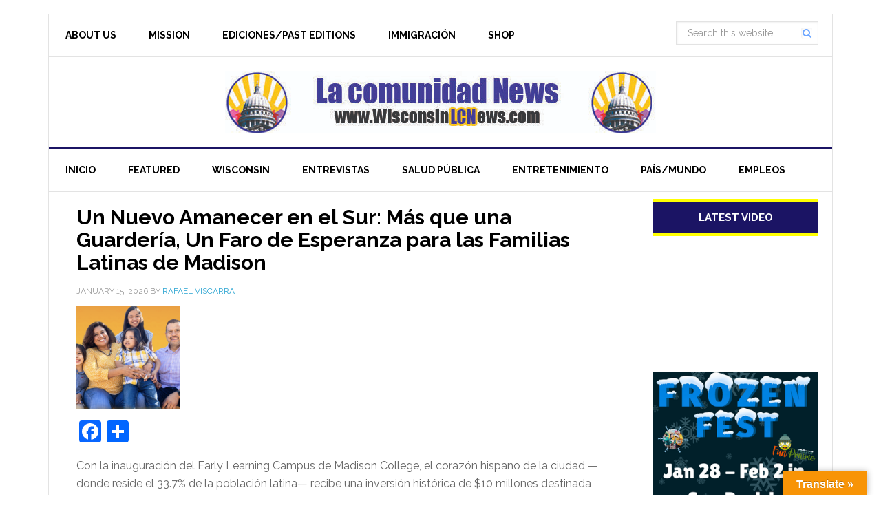

--- FILE ---
content_type: text/html; charset=UTF-8
request_url: https://wisconsinlcnews.com/author/rafaelv/
body_size: 15176
content:
<!DOCTYPE html>
<html lang="en-US">
<head > <script type="text/javascript">if(!gform){document.addEventListener("gform_main_scripts_loaded",function(){gform.scriptsLoaded=!0}),window.addEventListener("DOMContentLoaded",function(){gform.domLoaded=!0});var gform={domLoaded:!1,scriptsLoaded:!1,initializeOnLoaded:function(o){gform.domLoaded&&gform.scriptsLoaded?o():!gform.domLoaded&&gform.scriptsLoaded?window.addEventListener("DOMContentLoaded",o):document.addEventListener("gform_main_scripts_loaded",o)},hooks:{action:{},filter:{}},addAction:function(o,n,r,t){gform.addHook("action",o,n,r,t)},addFilter:function(o,n,r,t){gform.addHook("filter",o,n,r,t)},doAction:function(o){gform.doHook("action",o,arguments)},applyFilters:function(o){return gform.doHook("filter",o,arguments)},removeAction:function(o,n){gform.removeHook("action",o,n)},removeFilter:function(o,n,r){gform.removeHook("filter",o,n,r)},addHook:function(o,n,r,t,i){null==gform.hooks[o][n]&&(gform.hooks[o][n]=[]);var e=gform.hooks[o][n];null==i&&(i=n+"_"+e.length),null==t&&(t=10),gform.hooks[o][n].push({tag:i,callable:r,priority:t})},doHook:function(o,n,r){if(r=Array.prototype.slice.call(r,1),null!=gform.hooks[o][n]){var t,i=gform.hooks[o][n];i.sort(function(o,n){return o.priority-n.priority});for(var e=0;e<i.length;e++)"function"!=typeof(t=i[e].callable)&&(t=window[t]),"action"==o?t.apply(null,r):r[0]=t.apply(null,r)}if("filter"==o)return r[0]},removeHook:function(o,n,r,t){if(null!=gform.hooks[o][n])for(var i=gform.hooks[o][n],e=i.length-1;0<=e;e--)null!=t&&t!=i[e].tag||null!=r&&r!=i[e].priority||i.splice(e,1)}}}</script>
<meta charset="UTF-8" />
<meta name="viewport" content="width=device-width, initial-scale=1" />
<meta name='robots' content='index, follow, max-image-preview:large, max-snippet:-1, max-video-preview:-1' />

	<!-- This site is optimized with the Yoast SEO plugin v22.3 - https://yoast.com/wordpress/plugins/seo/ -->
	<title>Rafael Viscarra, Author at LA COMUNIDAD NEWS ON LINE</title>
	<link rel="canonical" href="https://wisconsinlcnews.com/author/rafaelv/" />
	<link rel="next" href="https://wisconsinlcnews.com/author/rafaelv/page/2/" />
	<meta property="og:locale" content="en_US" />
	<meta property="og:type" content="profile" />
	<meta property="og:title" content="Rafael Viscarra, Author at LA COMUNIDAD NEWS ON LINE" />
	<meta property="og:url" content="https://wisconsinlcnews.com/author/rafaelv/" />
	<meta property="og:site_name" content="LA COMUNIDAD NEWS ON LINE" />
	<meta property="og:image" content="https://secure.gravatar.com/avatar/49d08f536f38e9089b1b96bff0a3b347?s=500&d=mm&r=g" />
	<meta name="twitter:card" content="summary_large_image" />
	<script type="application/ld+json" class="yoast-schema-graph">{"@context":"https://schema.org","@graph":[{"@type":"ProfilePage","@id":"https://wisconsinlcnews.com/author/rafaelv/","url":"https://wisconsinlcnews.com/author/rafaelv/","name":"Rafael Viscarra, Author at LA COMUNIDAD NEWS ON LINE","isPartOf":{"@id":"https://wisconsinlcnews.com/#website"},"primaryImageOfPage":{"@id":"https://wisconsinlcnews.com/author/rafaelv/#primaryimage"},"image":{"@id":"https://wisconsinlcnews.com/author/rafaelv/#primaryimage"},"thumbnailUrl":"https://wisconsinlcnews.com/wp-content/uploads/2026/01/Latino-family.png","breadcrumb":{"@id":"https://wisconsinlcnews.com/author/rafaelv/#breadcrumb"},"inLanguage":"en-US","potentialAction":[{"@type":"ReadAction","target":["https://wisconsinlcnews.com/author/rafaelv/"]}]},{"@type":"ImageObject","inLanguage":"en-US","@id":"https://wisconsinlcnews.com/author/rafaelv/#primaryimage","url":"https://wisconsinlcnews.com/wp-content/uploads/2026/01/Latino-family.png","contentUrl":"https://wisconsinlcnews.com/wp-content/uploads/2026/01/Latino-family.png","width":1204,"height":732},{"@type":"BreadcrumbList","@id":"https://wisconsinlcnews.com/author/rafaelv/#breadcrumb","itemListElement":[{"@type":"ListItem","position":1,"name":"Home","item":"https://wisconsinlcnews.com/"},{"@type":"ListItem","position":2,"name":"Archives for Rafael Viscarra"}]},{"@type":"WebSite","@id":"https://wisconsinlcnews.com/#website","url":"https://wisconsinlcnews.com/","name":"LA COMUNIDAD NEWS ON LINE","description":"Leader of Wisconsin Latino News","potentialAction":[{"@type":"SearchAction","target":{"@type":"EntryPoint","urlTemplate":"https://wisconsinlcnews.com/?s={search_term_string}"},"query-input":"required name=search_term_string"}],"inLanguage":"en-US"},{"@type":"Person","@id":"https://wisconsinlcnews.com/#/schema/person/8cb60831697e81397b3862d4bae56440","name":"Rafael Viscarra","image":{"@type":"ImageObject","inLanguage":"en-US","@id":"https://wisconsinlcnews.com/#/schema/person/image/","url":"https://secure.gravatar.com/avatar/49d08f536f38e9089b1b96bff0a3b347?s=96&d=mm&r=g","contentUrl":"https://secure.gravatar.com/avatar/49d08f536f38e9089b1b96bff0a3b347?s=96&d=mm&r=g","caption":"Rafael Viscarra"},"mainEntityOfPage":{"@id":"https://wisconsinlcnews.com/author/rafaelv/"}}]}</script>
	<!-- / Yoast SEO plugin. -->


<link rel='dns-prefetch' href='//static.addtoany.com' />
<link rel='dns-prefetch' href='//translate.google.com' />
<link rel='dns-prefetch' href='//fonts.googleapis.com' />
<link rel='dns-prefetch' href='//maxcdn.bootstrapcdn.com' />
<link rel="alternate" type="application/rss+xml" title="LA COMUNIDAD NEWS ON LINE &raquo; Feed" href="https://wisconsinlcnews.com/feed/" />
<link rel="alternate" type="application/rss+xml" title="LA COMUNIDAD NEWS ON LINE &raquo; Comments Feed" href="https://wisconsinlcnews.com/comments/feed/" />
<link rel="alternate" type="application/rss+xml" title="LA COMUNIDAD NEWS ON LINE &raquo; Posts by Rafael Viscarra Feed" href="https://wisconsinlcnews.com/author/rafaelv/feed/" />
<script type="text/javascript">
window._wpemojiSettings = {"baseUrl":"https:\/\/s.w.org\/images\/core\/emoji\/14.0.0\/72x72\/","ext":".png","svgUrl":"https:\/\/s.w.org\/images\/core\/emoji\/14.0.0\/svg\/","svgExt":".svg","source":{"concatemoji":"https:\/\/wisconsinlcnews.com\/wp-includes\/js\/wp-emoji-release.min.js?ver=6.1.9"}};
/*! This file is auto-generated */
!function(e,a,t){var n,r,o,i=a.createElement("canvas"),p=i.getContext&&i.getContext("2d");function s(e,t){var a=String.fromCharCode,e=(p.clearRect(0,0,i.width,i.height),p.fillText(a.apply(this,e),0,0),i.toDataURL());return p.clearRect(0,0,i.width,i.height),p.fillText(a.apply(this,t),0,0),e===i.toDataURL()}function c(e){var t=a.createElement("script");t.src=e,t.defer=t.type="text/javascript",a.getElementsByTagName("head")[0].appendChild(t)}for(o=Array("flag","emoji"),t.supports={everything:!0,everythingExceptFlag:!0},r=0;r<o.length;r++)t.supports[o[r]]=function(e){if(p&&p.fillText)switch(p.textBaseline="top",p.font="600 32px Arial",e){case"flag":return s([127987,65039,8205,9895,65039],[127987,65039,8203,9895,65039])?!1:!s([55356,56826,55356,56819],[55356,56826,8203,55356,56819])&&!s([55356,57332,56128,56423,56128,56418,56128,56421,56128,56430,56128,56423,56128,56447],[55356,57332,8203,56128,56423,8203,56128,56418,8203,56128,56421,8203,56128,56430,8203,56128,56423,8203,56128,56447]);case"emoji":return!s([129777,127995,8205,129778,127999],[129777,127995,8203,129778,127999])}return!1}(o[r]),t.supports.everything=t.supports.everything&&t.supports[o[r]],"flag"!==o[r]&&(t.supports.everythingExceptFlag=t.supports.everythingExceptFlag&&t.supports[o[r]]);t.supports.everythingExceptFlag=t.supports.everythingExceptFlag&&!t.supports.flag,t.DOMReady=!1,t.readyCallback=function(){t.DOMReady=!0},t.supports.everything||(n=function(){t.readyCallback()},a.addEventListener?(a.addEventListener("DOMContentLoaded",n,!1),e.addEventListener("load",n,!1)):(e.attachEvent("onload",n),a.attachEvent("onreadystatechange",function(){"complete"===a.readyState&&t.readyCallback()})),(e=t.source||{}).concatemoji?c(e.concatemoji):e.wpemoji&&e.twemoji&&(c(e.twemoji),c(e.wpemoji)))}(window,document,window._wpemojiSettings);
</script>
<style type="text/css">
img.wp-smiley,
img.emoji {
	display: inline !important;
	border: none !important;
	box-shadow: none !important;
	height: 1em !important;
	width: 1em !important;
	margin: 0 0.07em !important;
	vertical-align: -0.1em !important;
	background: none !important;
	padding: 0 !important;
}
</style>
	<link rel='stylesheet' id='news-pro-theme-css' href='https://wisconsinlcnews.com/wp-content/themes/news-pro/style.css?ver=3.0.2' type='text/css' media='all' />
<link rel='stylesheet' id='wp-block-library-css' href='https://wisconsinlcnews.com/wp-includes/css/dist/block-library/style.min.css?ver=6.1.9' type='text/css' media='all' />
<link rel='stylesheet' id='classic-theme-styles-css' href='https://wisconsinlcnews.com/wp-includes/css/classic-themes.min.css?ver=1' type='text/css' media='all' />
<style id='global-styles-inline-css' type='text/css'>
body{--wp--preset--color--black: #000000;--wp--preset--color--cyan-bluish-gray: #abb8c3;--wp--preset--color--white: #ffffff;--wp--preset--color--pale-pink: #f78da7;--wp--preset--color--vivid-red: #cf2e2e;--wp--preset--color--luminous-vivid-orange: #ff6900;--wp--preset--color--luminous-vivid-amber: #fcb900;--wp--preset--color--light-green-cyan: #7bdcb5;--wp--preset--color--vivid-green-cyan: #00d084;--wp--preset--color--pale-cyan-blue: #8ed1fc;--wp--preset--color--vivid-cyan-blue: #0693e3;--wp--preset--color--vivid-purple: #9b51e0;--wp--preset--gradient--vivid-cyan-blue-to-vivid-purple: linear-gradient(135deg,rgba(6,147,227,1) 0%,rgb(155,81,224) 100%);--wp--preset--gradient--light-green-cyan-to-vivid-green-cyan: linear-gradient(135deg,rgb(122,220,180) 0%,rgb(0,208,130) 100%);--wp--preset--gradient--luminous-vivid-amber-to-luminous-vivid-orange: linear-gradient(135deg,rgba(252,185,0,1) 0%,rgba(255,105,0,1) 100%);--wp--preset--gradient--luminous-vivid-orange-to-vivid-red: linear-gradient(135deg,rgba(255,105,0,1) 0%,rgb(207,46,46) 100%);--wp--preset--gradient--very-light-gray-to-cyan-bluish-gray: linear-gradient(135deg,rgb(238,238,238) 0%,rgb(169,184,195) 100%);--wp--preset--gradient--cool-to-warm-spectrum: linear-gradient(135deg,rgb(74,234,220) 0%,rgb(151,120,209) 20%,rgb(207,42,186) 40%,rgb(238,44,130) 60%,rgb(251,105,98) 80%,rgb(254,248,76) 100%);--wp--preset--gradient--blush-light-purple: linear-gradient(135deg,rgb(255,206,236) 0%,rgb(152,150,240) 100%);--wp--preset--gradient--blush-bordeaux: linear-gradient(135deg,rgb(254,205,165) 0%,rgb(254,45,45) 50%,rgb(107,0,62) 100%);--wp--preset--gradient--luminous-dusk: linear-gradient(135deg,rgb(255,203,112) 0%,rgb(199,81,192) 50%,rgb(65,88,208) 100%);--wp--preset--gradient--pale-ocean: linear-gradient(135deg,rgb(255,245,203) 0%,rgb(182,227,212) 50%,rgb(51,167,181) 100%);--wp--preset--gradient--electric-grass: linear-gradient(135deg,rgb(202,248,128) 0%,rgb(113,206,126) 100%);--wp--preset--gradient--midnight: linear-gradient(135deg,rgb(2,3,129) 0%,rgb(40,116,252) 100%);--wp--preset--duotone--dark-grayscale: url('#wp-duotone-dark-grayscale');--wp--preset--duotone--grayscale: url('#wp-duotone-grayscale');--wp--preset--duotone--purple-yellow: url('#wp-duotone-purple-yellow');--wp--preset--duotone--blue-red: url('#wp-duotone-blue-red');--wp--preset--duotone--midnight: url('#wp-duotone-midnight');--wp--preset--duotone--magenta-yellow: url('#wp-duotone-magenta-yellow');--wp--preset--duotone--purple-green: url('#wp-duotone-purple-green');--wp--preset--duotone--blue-orange: url('#wp-duotone-blue-orange');--wp--preset--font-size--small: 13px;--wp--preset--font-size--medium: 20px;--wp--preset--font-size--large: 36px;--wp--preset--font-size--x-large: 42px;--wp--preset--spacing--20: 0.44rem;--wp--preset--spacing--30: 0.67rem;--wp--preset--spacing--40: 1rem;--wp--preset--spacing--50: 1.5rem;--wp--preset--spacing--60: 2.25rem;--wp--preset--spacing--70: 3.38rem;--wp--preset--spacing--80: 5.06rem;}:where(.is-layout-flex){gap: 0.5em;}body .is-layout-flow > .alignleft{float: left;margin-inline-start: 0;margin-inline-end: 2em;}body .is-layout-flow > .alignright{float: right;margin-inline-start: 2em;margin-inline-end: 0;}body .is-layout-flow > .aligncenter{margin-left: auto !important;margin-right: auto !important;}body .is-layout-constrained > .alignleft{float: left;margin-inline-start: 0;margin-inline-end: 2em;}body .is-layout-constrained > .alignright{float: right;margin-inline-start: 2em;margin-inline-end: 0;}body .is-layout-constrained > .aligncenter{margin-left: auto !important;margin-right: auto !important;}body .is-layout-constrained > :where(:not(.alignleft):not(.alignright):not(.alignfull)){max-width: var(--wp--style--global--content-size);margin-left: auto !important;margin-right: auto !important;}body .is-layout-constrained > .alignwide{max-width: var(--wp--style--global--wide-size);}body .is-layout-flex{display: flex;}body .is-layout-flex{flex-wrap: wrap;align-items: center;}body .is-layout-flex > *{margin: 0;}:where(.wp-block-columns.is-layout-flex){gap: 2em;}.has-black-color{color: var(--wp--preset--color--black) !important;}.has-cyan-bluish-gray-color{color: var(--wp--preset--color--cyan-bluish-gray) !important;}.has-white-color{color: var(--wp--preset--color--white) !important;}.has-pale-pink-color{color: var(--wp--preset--color--pale-pink) !important;}.has-vivid-red-color{color: var(--wp--preset--color--vivid-red) !important;}.has-luminous-vivid-orange-color{color: var(--wp--preset--color--luminous-vivid-orange) !important;}.has-luminous-vivid-amber-color{color: var(--wp--preset--color--luminous-vivid-amber) !important;}.has-light-green-cyan-color{color: var(--wp--preset--color--light-green-cyan) !important;}.has-vivid-green-cyan-color{color: var(--wp--preset--color--vivid-green-cyan) !important;}.has-pale-cyan-blue-color{color: var(--wp--preset--color--pale-cyan-blue) !important;}.has-vivid-cyan-blue-color{color: var(--wp--preset--color--vivid-cyan-blue) !important;}.has-vivid-purple-color{color: var(--wp--preset--color--vivid-purple) !important;}.has-black-background-color{background-color: var(--wp--preset--color--black) !important;}.has-cyan-bluish-gray-background-color{background-color: var(--wp--preset--color--cyan-bluish-gray) !important;}.has-white-background-color{background-color: var(--wp--preset--color--white) !important;}.has-pale-pink-background-color{background-color: var(--wp--preset--color--pale-pink) !important;}.has-vivid-red-background-color{background-color: var(--wp--preset--color--vivid-red) !important;}.has-luminous-vivid-orange-background-color{background-color: var(--wp--preset--color--luminous-vivid-orange) !important;}.has-luminous-vivid-amber-background-color{background-color: var(--wp--preset--color--luminous-vivid-amber) !important;}.has-light-green-cyan-background-color{background-color: var(--wp--preset--color--light-green-cyan) !important;}.has-vivid-green-cyan-background-color{background-color: var(--wp--preset--color--vivid-green-cyan) !important;}.has-pale-cyan-blue-background-color{background-color: var(--wp--preset--color--pale-cyan-blue) !important;}.has-vivid-cyan-blue-background-color{background-color: var(--wp--preset--color--vivid-cyan-blue) !important;}.has-vivid-purple-background-color{background-color: var(--wp--preset--color--vivid-purple) !important;}.has-black-border-color{border-color: var(--wp--preset--color--black) !important;}.has-cyan-bluish-gray-border-color{border-color: var(--wp--preset--color--cyan-bluish-gray) !important;}.has-white-border-color{border-color: var(--wp--preset--color--white) !important;}.has-pale-pink-border-color{border-color: var(--wp--preset--color--pale-pink) !important;}.has-vivid-red-border-color{border-color: var(--wp--preset--color--vivid-red) !important;}.has-luminous-vivid-orange-border-color{border-color: var(--wp--preset--color--luminous-vivid-orange) !important;}.has-luminous-vivid-amber-border-color{border-color: var(--wp--preset--color--luminous-vivid-amber) !important;}.has-light-green-cyan-border-color{border-color: var(--wp--preset--color--light-green-cyan) !important;}.has-vivid-green-cyan-border-color{border-color: var(--wp--preset--color--vivid-green-cyan) !important;}.has-pale-cyan-blue-border-color{border-color: var(--wp--preset--color--pale-cyan-blue) !important;}.has-vivid-cyan-blue-border-color{border-color: var(--wp--preset--color--vivid-cyan-blue) !important;}.has-vivid-purple-border-color{border-color: var(--wp--preset--color--vivid-purple) !important;}.has-vivid-cyan-blue-to-vivid-purple-gradient-background{background: var(--wp--preset--gradient--vivid-cyan-blue-to-vivid-purple) !important;}.has-light-green-cyan-to-vivid-green-cyan-gradient-background{background: var(--wp--preset--gradient--light-green-cyan-to-vivid-green-cyan) !important;}.has-luminous-vivid-amber-to-luminous-vivid-orange-gradient-background{background: var(--wp--preset--gradient--luminous-vivid-amber-to-luminous-vivid-orange) !important;}.has-luminous-vivid-orange-to-vivid-red-gradient-background{background: var(--wp--preset--gradient--luminous-vivid-orange-to-vivid-red) !important;}.has-very-light-gray-to-cyan-bluish-gray-gradient-background{background: var(--wp--preset--gradient--very-light-gray-to-cyan-bluish-gray) !important;}.has-cool-to-warm-spectrum-gradient-background{background: var(--wp--preset--gradient--cool-to-warm-spectrum) !important;}.has-blush-light-purple-gradient-background{background: var(--wp--preset--gradient--blush-light-purple) !important;}.has-blush-bordeaux-gradient-background{background: var(--wp--preset--gradient--blush-bordeaux) !important;}.has-luminous-dusk-gradient-background{background: var(--wp--preset--gradient--luminous-dusk) !important;}.has-pale-ocean-gradient-background{background: var(--wp--preset--gradient--pale-ocean) !important;}.has-electric-grass-gradient-background{background: var(--wp--preset--gradient--electric-grass) !important;}.has-midnight-gradient-background{background: var(--wp--preset--gradient--midnight) !important;}.has-small-font-size{font-size: var(--wp--preset--font-size--small) !important;}.has-medium-font-size{font-size: var(--wp--preset--font-size--medium) !important;}.has-large-font-size{font-size: var(--wp--preset--font-size--large) !important;}.has-x-large-font-size{font-size: var(--wp--preset--font-size--x-large) !important;}
.wp-block-navigation a:where(:not(.wp-element-button)){color: inherit;}
:where(.wp-block-columns.is-layout-flex){gap: 2em;}
.wp-block-pullquote{font-size: 1.5em;line-height: 1.6;}
</style>
<link rel='stylesheet' id='ap_plugin_main_stylesheet-css' href='https://wisconsinlcnews.com/wp-content/plugins/ap-plugin-scripteo/frontend/css/asset/style.css?ver=6.1.9' type='text/css' media='all' />
<link rel='stylesheet' id='ap_plugin_user_panel-css' href='https://wisconsinlcnews.com/wp-content/plugins/ap-plugin-scripteo/frontend/css/asset/user-panel.css?ver=6.1.9' type='text/css' media='all' />
<link rel='stylesheet' id='ap_plugin_template_stylesheet-css' href='https://wisconsinlcnews.com/wp-content/plugins/ap-plugin-scripteo/frontend/css/all.css?ver=6.1.9' type='text/css' media='all' />
<link rel='stylesheet' id='ap_plugin_animate_stylesheet-css' href='https://wisconsinlcnews.com/wp-content/plugins/ap-plugin-scripteo/frontend/css/asset/animate.css?ver=6.1.9' type='text/css' media='all' />
<link rel='stylesheet' id='ap_plugin_chart_stylesheet-css' href='https://wisconsinlcnews.com/wp-content/plugins/ap-plugin-scripteo/frontend/css/asset/chart.css?ver=6.1.9' type='text/css' media='all' />
<link rel='stylesheet' id='ap_plugin_carousel_stylesheet-css' href='https://wisconsinlcnews.com/wp-content/plugins/ap-plugin-scripteo/frontend/css/asset/bsa.carousel.css?ver=6.1.9' type='text/css' media='all' />
<link rel='stylesheet' id='ap_plugin_materialize_stylesheet-css' href='https://wisconsinlcnews.com/wp-content/plugins/ap-plugin-scripteo/frontend/css/asset/material-design.css?ver=6.1.9' type='text/css' media='all' />
<link rel='stylesheet' id='google-language-translator-css' href='https://wisconsinlcnews.com/wp-content/plugins/google-language-translator/css/style.css?ver=6.0.20' type='text/css' media='' />
<link rel='stylesheet' id='glt-toolbar-styles-css' href='https://wisconsinlcnews.com/wp-content/plugins/google-language-translator/css/toolbar.css?ver=6.0.20' type='text/css' media='' />
<link rel='stylesheet' id='woocommerce-layout-css' href='https://wisconsinlcnews.com/wp-content/plugins/woocommerce/assets/css/woocommerce-layout.css?ver=8.7.2' type='text/css' media='all' />
<link rel='stylesheet' id='woocommerce-smallscreen-css' href='https://wisconsinlcnews.com/wp-content/plugins/woocommerce/assets/css/woocommerce-smallscreen.css?ver=8.7.2' type='text/css' media='only screen and (max-width: 768px)' />
<link rel='stylesheet' id='woocommerce-general-css' href='https://wisconsinlcnews.com/wp-content/plugins/woocommerce/assets/css/woocommerce.css?ver=8.7.2' type='text/css' media='all' />
<style id='woocommerce-inline-inline-css' type='text/css'>
.woocommerce form .form-row .required { visibility: visible; }
</style>
<link rel='stylesheet' id='dashicons-css' href='https://wisconsinlcnews.com/wp-includes/css/dashicons.min.css?ver=6.1.9' type='text/css' media='all' />
<link rel='stylesheet' id='google-fonts-css' href='//fonts.googleapis.com/css?family=Raleway%3A400%2C700%7CPathway+Gothic+One&#038;ver=3.0.2' type='text/css' media='all' />
<link rel='stylesheet' id='font-awesome-css' href='//maxcdn.bootstrapcdn.com/font-awesome/4.3.0/css/font-awesome.min.css?ver=6.1.9' type='text/css' media='all' />
<link rel='stylesheet' id='simple-social-icons-font-css' href='https://wisconsinlcnews.com/wp-content/plugins/simple-social-icons/css/style.css?ver=4.0.0' type='text/css' media='all' />
<link rel='stylesheet' id='yarpp-thumbnails-css' href='https://wisconsinlcnews.com/wp-content/plugins/yet-another-related-posts-plugin/style/styles_thumbnails.css?ver=5.30.11' type='text/css' media='all' />
<style id='yarpp-thumbnails-inline-css' type='text/css'>
.yarpp-thumbnails-horizontal .yarpp-thumbnail {width: 160px;height: 200px;margin: 5px;margin-left: 0px;}.yarpp-thumbnail > img, .yarpp-thumbnail-default {width: 150px;height: 150px;margin: 5px;}.yarpp-thumbnails-horizontal .yarpp-thumbnail-title {margin: 7px;margin-top: 0px;width: 150px;}.yarpp-thumbnail-default > img {min-height: 150px;min-width: 150px;}
</style>
<link rel='stylesheet' id='addtoany-css' href='https://wisconsinlcnews.com/wp-content/plugins/add-to-any/addtoany.min.css?ver=1.16' type='text/css' media='all' />
<script type='text/javascript' id='addtoany-core-js-before'>
window.a2a_config=window.a2a_config||{};a2a_config.callbacks=[];a2a_config.overlays=[];a2a_config.templates={};
</script>
<script type='text/javascript' defer src='https://static.addtoany.com/menu/page.js' id='addtoany-core-js'></script>
<script type='text/javascript' src='https://wisconsinlcnews.com/wp-includes/js/jquery/jquery.min.js?ver=3.6.1' id='jquery-core-js'></script>
<script type='text/javascript' src='https://wisconsinlcnews.com/wp-includes/js/jquery/jquery-migrate.min.js?ver=3.3.2' id='jquery-migrate-js'></script>
<script type='text/javascript' defer src='https://wisconsinlcnews.com/wp-content/plugins/add-to-any/addtoany.min.js?ver=1.1' id='addtoany-jquery-js'></script>
<script type='text/javascript' id='thickbox-js-extra'>
/* <![CDATA[ */
var thickboxL10n = {"next":"Next >","prev":"< Prev","image":"Image","of":"of","close":"Close","noiframes":"This feature requires inline frames. You have iframes disabled or your browser does not support them.","loadingAnimation":"https:\/\/wisconsinlcnews.com\/wp-includes\/js\/thickbox\/loadingAnimation.gif"};
/* ]]> */
</script>
<script type='text/javascript' src='https://wisconsinlcnews.com/wp-includes/js/thickbox/thickbox.js?ver=3.1-20121105' id='thickbox-js'></script>
<script type='text/javascript' src='https://wisconsinlcnews.com/wp-includes/js/underscore.min.js?ver=1.13.4' id='underscore-js'></script>
<script type='text/javascript' src='https://wisconsinlcnews.com/wp-includes/js/shortcode.min.js?ver=6.1.9' id='shortcode-js'></script>
<script type='text/javascript' src='https://wisconsinlcnews.com/wp-admin/js/media-upload.min.js?ver=6.1.9' id='media-upload-js'></script>
<script type='text/javascript' id='ap_plugin_js_script-js-extra'>
/* <![CDATA[ */
var bsa_object = {"ajax_url":"https:\/\/wisconsinlcnews.com\/wp-admin\/admin-ajax.php"};
/* ]]> */
</script>
<script type='text/javascript' src='https://wisconsinlcnews.com/wp-content/plugins/ap-plugin-scripteo/frontend/js/script.js?ver=6.1.9' id='ap_plugin_js_script-js'></script>
<script type='text/javascript' src='https://wisconsinlcnews.com/wp-content/plugins/ap-plugin-scripteo/frontend/js/chart.js?ver=6.1.9' id='ap_plugin_chart_js_script-js'></script>
<script type='text/javascript' src='https://wisconsinlcnews.com/wp-content/plugins/ap-plugin-scripteo/frontend/js/jquery.simplyscroll.js?ver=6.1.9' id='ap_plugin_simply_scroll_js_script-js'></script>
<script type='text/javascript' src='https://wisconsinlcnews.com/wp-content/themes/news-pro/js/responsive-menu.js?ver=1.0.0' id='news-responsive-menu-js'></script>
<link rel="https://api.w.org/" href="https://wisconsinlcnews.com/wp-json/" /><link rel="alternate" type="application/json" href="https://wisconsinlcnews.com/wp-json/wp/v2/users/5" /><link rel="EditURI" type="application/rsd+xml" title="RSD" href="https://wisconsinlcnews.com/xmlrpc.php?rsd" />
<link rel="wlwmanifest" type="application/wlwmanifest+xml" href="https://wisconsinlcnews.com/wp-includes/wlwmanifest.xml" />
<meta name="generator" content="WordPress 6.1.9" />
<meta name="generator" content="WooCommerce 8.7.2" />

<!-- This site is using AdRotate v5.17.1 to display their advertisements - https://ajdg.solutions/ -->
<!-- AdRotate CSS -->
<style type="text/css" media="screen">
	.g { margin:0px; padding:0px; overflow:hidden; line-height:1; zoom:1; }
	.g img { height:auto; }
	.g-col { position:relative; float:left; }
	.g-col:first-child { margin-left: 0; }
	.g-col:last-child { margin-right: 0; }
	.g-1 { margin:0px;  width:100%; max-width:728px; height:100%; max-height:90px; }
	.g-2 { margin:0px;  width:100%; max-width:300px; height:100%; max-height:500px; }
	.g-3 { margin:0px;  width:100%; max-width:300px; height:100%; max-height:500px; }
	.g-4 { margin:10px;  width:100%; max-width:728px; height:100%; max-height:90px; }
	@media only screen and (max-width: 480px) {
		.g-col, .g-dyn, .g-single { width:100%; margin-left:0; margin-right:0; }
	}
</style>
<!-- /AdRotate CSS -->

<style>
	/* Custom BSA_PRO Styles */

	/* fonts */

	/* form */
	.bsaProOrderingForm {   }
	.bsaProInput input,
	.bsaProInput input[type='file'],
	.bsaProSelectSpace select,
	.bsaProInputsRight .bsaInputInner,
	.bsaProInputsRight .bsaInputInner label {   }
	.bsaProPrice  {  }
	.bsaProDiscount  {   }
	.bsaProOrderingForm .bsaProSubmit,
	.bsaProOrderingForm .bsaProSubmit:hover,
	.bsaProOrderingForm .bsaProSubmit:active {   }

	/* alerts */
	.bsaProAlert,
	.bsaProAlert > a,
	.bsaProAlert > a:hover,
	.bsaProAlert > a:focus {  }
	.bsaProAlertSuccess {  }
	.bsaProAlertFailed {  }

	/* stats */
	.bsaStatsWrapper .ct-chart .ct-series.ct-series-b .ct-bar,
	.bsaStatsWrapper .ct-chart .ct-series.ct-series-b .ct-line,
	.bsaStatsWrapper .ct-chart .ct-series.ct-series-b .ct-point,
	.bsaStatsWrapper .ct-chart .ct-series.ct-series-b .ct-slice.ct-donut { stroke: #673AB7 !important; }

	.bsaStatsWrapper  .ct-chart .ct-series.ct-series-a .ct-bar,
	.bsaStatsWrapper .ct-chart .ct-series.ct-series-a .ct-line,
	.bsaStatsWrapper .ct-chart .ct-series.ct-series-a .ct-point,
	.bsaStatsWrapper .ct-chart .ct-series.ct-series-a .ct-slice.ct-donut { stroke: #FBCD39 !important; }

	/* Custom CSS */
	</style><style>#nav ul li {
margin-top: 0.9em;
}
#nav ul li li {
margin-top: 0;
}

#google-translator {
float: right;
margin-right: 3.6em; /*Remove this if the translator is dropping to another line*/
margin-top: 7px;
}#google_language_translator{width:auto!important;}div.skiptranslate.goog-te-gadget{display:inline!important;}.goog-tooltip{display: none!important;}.goog-tooltip:hover{display: none!important;}.goog-text-highlight{background-color:transparent!important;border:none!important;box-shadow:none!important;}#google_language_translator select.goog-te-combo{color:#32373c;}#flags{display:none;}#google_language_translator{color:transparent;}body{top:0px!important;}#goog-gt-{display:none!important;}font font{background-color:transparent!important;box-shadow:none!important;position:initial!important;}#glt-translate-trigger > span{color:#ffffff;}#glt-translate-trigger{background:#f89406;}</style><script>
  (function(i,s,o,g,r,a,m){i['GoogleAnalyticsObject']=r;i[r]=i[r]||function(){
  (i[r].q=i[r].q||[]).push(arguments)},i[r].l=1*new Date();a=s.createElement(o),
  m=s.getElementsByTagName(o)[0];a.async=1;a.src=g;m.parentNode.insertBefore(a,m)
  })(window,document,'script','https://www.google-analytics.com/analytics.js','ga');

  ga('create', 'UA-86980727-2', 'auto');
  ga('send', 'pageview');

</script><link rel="icon" href="https://wisconsinlcnews.com/wp-content/themes/news-pro/images/favicon.ico" />
<!-- Global site tag (gtag.js) - Google Analytics -->
<script async src="https://www.googletagmanager.com/gtag/js?id=UA-144821805-1"></script>
<script>
  window.dataLayer = window.dataLayer || [];
  function gtag(){dataLayer.push(arguments);}
  gtag('js', new Date());

  gtag('config', 'UA-144821805-1');
</script><style type="text/css">.site-title a { background: url(https://wisconsinlcnews.com/wp-content/uploads/2020/07/cropped-la-cominudad-pag626x90-1.jpg) no-repeat !important; }</style>
	<noscript><style>.woocommerce-product-gallery{ opacity: 1 !important; }</style></noscript>
	<style type="text/css" id="custom-background-css">
body.custom-background { background-color: #ffffff; }
</style>
			<style type="text/css" id="wp-custom-css">
			#bsa-block-2000--500 .bsaProItem {
	aspect-ratio: 2000/500;
	margin: 0 !important;
	width:100% !important;
	

}

.woocommerce-variation-description p {
	font-size: 16px;
}

/*
.woocommerce-tabs.wc-tabs-wrapper, section.related.products, .product_meta {
	display: none !important;
}
*/

article.type-product {
	border-bottom: 0;
}

/*
article.product .entry-meta, article.product .addthis_tool {
	display:none !important
}
*/
.woocommerce div.product div.summary {
    margin-bottom: 0;
}
.products .type-product {
	border-bottom: 0 !important
}
ul.products li.product .button {
	display: none;
}
.woocommerce ul.products li.product .price {
	display:none !important
}
.woocommerce .woocommerce-result-count {
	display:none
}
form.woocommerce-ordering {
	display:none !important
}
.acf_postbox .field textarea {
	width:64%
}		</style>
		</head>
<body class="archive author author-rafaelv author-5 custom-background theme-genesis viewable-enabled woocommerce-no-js custom-header header-image header-full-width content-sidebar genesis-breadcrumbs-hidden genesis-footer-widgets-hidden news-pro-blue"><svg xmlns="http://www.w3.org/2000/svg" viewBox="0 0 0 0" width="0" height="0" focusable="false" role="none" style="visibility: hidden; position: absolute; left: -9999px; overflow: hidden;" ><defs><filter id="wp-duotone-dark-grayscale"><feColorMatrix color-interpolation-filters="sRGB" type="matrix" values=" .299 .587 .114 0 0 .299 .587 .114 0 0 .299 .587 .114 0 0 .299 .587 .114 0 0 " /><feComponentTransfer color-interpolation-filters="sRGB" ><feFuncR type="table" tableValues="0 0.49803921568627" /><feFuncG type="table" tableValues="0 0.49803921568627" /><feFuncB type="table" tableValues="0 0.49803921568627" /><feFuncA type="table" tableValues="1 1" /></feComponentTransfer><feComposite in2="SourceGraphic" operator="in" /></filter></defs></svg><svg xmlns="http://www.w3.org/2000/svg" viewBox="0 0 0 0" width="0" height="0" focusable="false" role="none" style="visibility: hidden; position: absolute; left: -9999px; overflow: hidden;" ><defs><filter id="wp-duotone-grayscale"><feColorMatrix color-interpolation-filters="sRGB" type="matrix" values=" .299 .587 .114 0 0 .299 .587 .114 0 0 .299 .587 .114 0 0 .299 .587 .114 0 0 " /><feComponentTransfer color-interpolation-filters="sRGB" ><feFuncR type="table" tableValues="0 1" /><feFuncG type="table" tableValues="0 1" /><feFuncB type="table" tableValues="0 1" /><feFuncA type="table" tableValues="1 1" /></feComponentTransfer><feComposite in2="SourceGraphic" operator="in" /></filter></defs></svg><svg xmlns="http://www.w3.org/2000/svg" viewBox="0 0 0 0" width="0" height="0" focusable="false" role="none" style="visibility: hidden; position: absolute; left: -9999px; overflow: hidden;" ><defs><filter id="wp-duotone-purple-yellow"><feColorMatrix color-interpolation-filters="sRGB" type="matrix" values=" .299 .587 .114 0 0 .299 .587 .114 0 0 .299 .587 .114 0 0 .299 .587 .114 0 0 " /><feComponentTransfer color-interpolation-filters="sRGB" ><feFuncR type="table" tableValues="0.54901960784314 0.98823529411765" /><feFuncG type="table" tableValues="0 1" /><feFuncB type="table" tableValues="0.71764705882353 0.25490196078431" /><feFuncA type="table" tableValues="1 1" /></feComponentTransfer><feComposite in2="SourceGraphic" operator="in" /></filter></defs></svg><svg xmlns="http://www.w3.org/2000/svg" viewBox="0 0 0 0" width="0" height="0" focusable="false" role="none" style="visibility: hidden; position: absolute; left: -9999px; overflow: hidden;" ><defs><filter id="wp-duotone-blue-red"><feColorMatrix color-interpolation-filters="sRGB" type="matrix" values=" .299 .587 .114 0 0 .299 .587 .114 0 0 .299 .587 .114 0 0 .299 .587 .114 0 0 " /><feComponentTransfer color-interpolation-filters="sRGB" ><feFuncR type="table" tableValues="0 1" /><feFuncG type="table" tableValues="0 0.27843137254902" /><feFuncB type="table" tableValues="0.5921568627451 0.27843137254902" /><feFuncA type="table" tableValues="1 1" /></feComponentTransfer><feComposite in2="SourceGraphic" operator="in" /></filter></defs></svg><svg xmlns="http://www.w3.org/2000/svg" viewBox="0 0 0 0" width="0" height="0" focusable="false" role="none" style="visibility: hidden; position: absolute; left: -9999px; overflow: hidden;" ><defs><filter id="wp-duotone-midnight"><feColorMatrix color-interpolation-filters="sRGB" type="matrix" values=" .299 .587 .114 0 0 .299 .587 .114 0 0 .299 .587 .114 0 0 .299 .587 .114 0 0 " /><feComponentTransfer color-interpolation-filters="sRGB" ><feFuncR type="table" tableValues="0 0" /><feFuncG type="table" tableValues="0 0.64705882352941" /><feFuncB type="table" tableValues="0 1" /><feFuncA type="table" tableValues="1 1" /></feComponentTransfer><feComposite in2="SourceGraphic" operator="in" /></filter></defs></svg><svg xmlns="http://www.w3.org/2000/svg" viewBox="0 0 0 0" width="0" height="0" focusable="false" role="none" style="visibility: hidden; position: absolute; left: -9999px; overflow: hidden;" ><defs><filter id="wp-duotone-magenta-yellow"><feColorMatrix color-interpolation-filters="sRGB" type="matrix" values=" .299 .587 .114 0 0 .299 .587 .114 0 0 .299 .587 .114 0 0 .299 .587 .114 0 0 " /><feComponentTransfer color-interpolation-filters="sRGB" ><feFuncR type="table" tableValues="0.78039215686275 1" /><feFuncG type="table" tableValues="0 0.94901960784314" /><feFuncB type="table" tableValues="0.35294117647059 0.47058823529412" /><feFuncA type="table" tableValues="1 1" /></feComponentTransfer><feComposite in2="SourceGraphic" operator="in" /></filter></defs></svg><svg xmlns="http://www.w3.org/2000/svg" viewBox="0 0 0 0" width="0" height="0" focusable="false" role="none" style="visibility: hidden; position: absolute; left: -9999px; overflow: hidden;" ><defs><filter id="wp-duotone-purple-green"><feColorMatrix color-interpolation-filters="sRGB" type="matrix" values=" .299 .587 .114 0 0 .299 .587 .114 0 0 .299 .587 .114 0 0 .299 .587 .114 0 0 " /><feComponentTransfer color-interpolation-filters="sRGB" ><feFuncR type="table" tableValues="0.65098039215686 0.40392156862745" /><feFuncG type="table" tableValues="0 1" /><feFuncB type="table" tableValues="0.44705882352941 0.4" /><feFuncA type="table" tableValues="1 1" /></feComponentTransfer><feComposite in2="SourceGraphic" operator="in" /></filter></defs></svg><svg xmlns="http://www.w3.org/2000/svg" viewBox="0 0 0 0" width="0" height="0" focusable="false" role="none" style="visibility: hidden; position: absolute; left: -9999px; overflow: hidden;" ><defs><filter id="wp-duotone-blue-orange"><feColorMatrix color-interpolation-filters="sRGB" type="matrix" values=" .299 .587 .114 0 0 .299 .587 .114 0 0 .299 .587 .114 0 0 .299 .587 .114 0 0 " /><feComponentTransfer color-interpolation-filters="sRGB" ><feFuncR type="table" tableValues="0.098039215686275 1" /><feFuncG type="table" tableValues="0 0.66274509803922" /><feFuncB type="table" tableValues="0.84705882352941 0.41960784313725" /><feFuncA type="table" tableValues="1 1" /></feComponentTransfer><feComposite in2="SourceGraphic" operator="in" /></filter></defs></svg><div style="display: block;"><span style="text-align:center;display: block;">
					
					<!--mfunc a68259547f3d25ab3c0a5c0adb4e3498 $ads -->

				
					<!--/mfunc a68259547f3d25ab3c0a5c0adb4e3498 -->

				</span></div><div class="site-container"><nav class="nav-secondary" aria-label="Secondary"><div class="wrap"><ul id="menu-secondary-navigation" class="menu genesis-nav-menu menu-secondary"><li id="menu-item-10957" class="menu-item menu-item-type-post_type menu-item-object-page menu-item-10957"><a href="https://wisconsinlcnews.com/about-us/"><span >About Us</span></a></li>
<li id="menu-item-10956" class="menu-item menu-item-type-post_type menu-item-object-page menu-item-10956"><a href="https://wisconsinlcnews.com/mission/"><span >Mission</span></a></li>
<li id="menu-item-11367" class="menu-item menu-item-type-post_type menu-item-object-page menu-item-11367"><a href="https://wisconsinlcnews.com/ediciones/"><span >Ediciones/Past Editions</span></a></li>
<li id="menu-item-14223" class="menu-item menu-item-type-taxonomy menu-item-object-category menu-item-14223"><a href="https://wisconsinlcnews.com/category/immigracion/"><span >Immigración</span></a></li>
<li id="menu-item-16030" class="menu-item menu-item-type-post_type menu-item-object-page menu-item-16030"><a href="https://wisconsinlcnews.com/shop/"><span >Shop</span></a></li>
<li class="search-social"><form class="search-form" method="get" action="https://wisconsinlcnews.com/" role="search"><input class="search-form-input" type="search" name="s" id="searchform-1" placeholder="Search this website"><input class="search-form-submit" type="submit" value="&#xf002;"><meta content="https://wisconsinlcnews.com/?s={s}"></form></li></ul></div></nav><header class="site-header"><div class="wrap"><div class="title-area"><p class="site-title"><a href="https://wisconsinlcnews.com/">LA COMUNIDAD NEWS ON LINE</a></p><p class="site-description">Leader of Wisconsin Latino News</p></div></div></header><nav class="nav-primary" aria-label="Main"><div class="wrap"><ul id="menu-primary-navigation" class="menu genesis-nav-menu menu-primary"><li id="menu-item-11213" class="menu-item menu-item-type-custom menu-item-object-custom menu-item-home menu-item-11213"><a href="https://wisconsinlcnews.com/"><span >Inicio</span></a></li>
<li id="menu-item-13047" class="menu-item menu-item-type-taxonomy menu-item-object-category menu-item-13047"><a href="https://wisconsinlcnews.com/category/featured/"><span >Featured</span></a></li>
<li id="menu-item-14" class="menu-item menu-item-type-taxonomy menu-item-object-category menu-item-14"><a href="https://wisconsinlcnews.com/category/wisconsin/"><span >Wisconsin</span></a></li>
<li id="menu-item-13130" class="menu-item menu-item-type-taxonomy menu-item-object-category menu-item-13130"><a href="https://wisconsinlcnews.com/category/entrevistas/"><span >Entrevistas</span></a></li>
<li id="menu-item-12245" class="menu-item menu-item-type-taxonomy menu-item-object-category menu-item-12245"><a href="https://wisconsinlcnews.com/category/salud-publica/"><span >Salud pública</span></a></li>
<li id="menu-item-12244" class="menu-item menu-item-type-taxonomy menu-item-object-category menu-item-has-children menu-item-12244"><a href="https://wisconsinlcnews.com/category/entretenimiento/"><span >Entretenimiento</span></a>
<ul class="sub-menu">
	<li id="menu-item-10959" class="menu-item menu-item-type-taxonomy menu-item-object-category menu-item-10959"><a href="https://wisconsinlcnews.com/category/entretenimiento/deportes/"><span >Deportes</span></a></li>
	<li id="menu-item-10960" class="menu-item menu-item-type-taxonomy menu-item-object-category menu-item-10960"><a href="https://wisconsinlcnews.com/category/entretenimiento/arte-cultura/"><span >Arte y Cultura</span></a></li>
	<li id="menu-item-10958" class="menu-item menu-item-type-taxonomy menu-item-object-category menu-item-10958"><a href="https://wisconsinlcnews.com/category/entretenimiento/celebrando/"><span >Celebrando</span></a></li>
</ul>
</li>
<li id="menu-item-13" class="menu-item menu-item-type-taxonomy menu-item-object-category menu-item-13"><a href="https://wisconsinlcnews.com/category/pais-mundo/"><span >País/Mundo</span></a></li>
<li id="menu-item-11951" class="menu-item menu-item-type-taxonomy menu-item-object-category menu-item-11951"><a href="https://wisconsinlcnews.com/category/empleos/"><span >empleos</span></a></li>
</ul></div></nav><div class="site-inner"><div class="content-sidebar-wrap"><main class="content"><article class="post-25725 post type-post status-publish format-standard has-post-thumbnail category-featured category-wisconsin entry" aria-label="Un Nuevo Amanecer en el Sur: Más que una Guardería, Un Faro de Esperanza para las Familias Latinas de Madison"><header class="entry-header"><h2 class="entry-title"><a class="entry-title-link" rel="bookmark" href="https://wisconsinlcnews.com/un-nuevo-amanecer-en-el-sur-mas-que-una-guarderia-un-faro-de-esperanza-para-las-familias-latinas-de-madison/">Un Nuevo Amanecer en el Sur: Más que una Guardería, Un Faro de Esperanza para las Familias Latinas de Madison</a></h2>
<p class="entry-meta"><time class="entry-time">January 15, 2026</time> by <span class="entry-author"><a href="https://wisconsinlcnews.com/author/rafaelv/" class="entry-author-link" rel="author"><span class="entry-author-name">Rafael Viscarra</span></a></span>  </p></header><div class="entry-content"><a class="entry-image-link" href="https://wisconsinlcnews.com/un-nuevo-amanecer-en-el-sur-mas-que-una-guarderia-un-faro-de-esperanza-para-las-familias-latinas-de-madison/" aria-hidden="true" tabindex="-1"><img width="150" height="150" src="https://wisconsinlcnews.com/wp-content/uploads/2026/01/Latino-family-150x150.png" class="alignleft post-image entry-image" alt="" decoding="async" loading="lazy" srcset="https://wisconsinlcnews.com/wp-content/uploads/2026/01/Latino-family-150x150.png 150w, https://wisconsinlcnews.com/wp-content/uploads/2026/01/Latino-family-100x100.png 100w" sizes="(max-width: 150px) 100vw, 150px" /></a><div class="addtoany_share_save_container addtoany_content addtoany_content_top"><div class="a2a_kit a2a_kit_size_32 addtoany_list" data-a2a-url="https://wisconsinlcnews.com/un-nuevo-amanecer-en-el-sur-mas-que-una-guarderia-un-faro-de-esperanza-para-las-familias-latinas-de-madison/" data-a2a-title="Un Nuevo Amanecer en el Sur: Más que una Guardería, Un Faro de Esperanza para las Familias Latinas de Madison"><a class="a2a_button_facebook" href="https://www.addtoany.com/add_to/facebook?linkurl=https%3A%2F%2Fwisconsinlcnews.com%2Fun-nuevo-amanecer-en-el-sur-mas-que-una-guarderia-un-faro-de-esperanza-para-las-familias-latinas-de-madison%2F&amp;linkname=Un%20Nuevo%20Amanecer%20en%20el%20Sur%3A%20M%C3%A1s%20que%20una%20Guarder%C3%ADa%2C%20Un%20Faro%20de%20Esperanza%20para%20las%20Familias%20Latinas%20de%20Madison" title="Facebook" rel="nofollow noopener" target="_blank"></a><a class="a2a_dd addtoany_share_save addtoany_share" href="https://www.addtoany.com/share"></a></div></div><p>Con la inauguración del Early Learning Campus de Madison College, el corazón hispano de la ciudad —donde reside el 33.7% de la población latina— recibe una inversión histórica de $10 millones destinada a romper ciclos de pobreza y abrir las puertas de la educación superior. Por: Rafael Viscarra, Reporte Especial desde Goodman South 15 de [&hellip;]</p>
</div><footer class="entry-footer"><p class="entry-meta"><span class="entry-categories">Filed Under: <a href="https://wisconsinlcnews.com/category/featured/" rel="category tag">Featured</a>, <a href="https://wisconsinlcnews.com/category/wisconsin/" rel="category tag">Wisconsin</a></span> </p></footer></article><article class="post-25036 post type-post status-publish format-standard post-password-required category-empleos category-featured category-wisconsin entry has-post-thumbnail" aria-label="Protected: ¡Oportunidad de Trabajo en el Centro de Madison! (Cerca del Capitolio)"><header class="entry-header"><h2 class="entry-title"><a class="entry-title-link" rel="bookmark" href="https://wisconsinlcnews.com/%f0%9f%8c%9f-oportunidad-de-trabajo-en-el-corazon-de-madison-%f0%9f%8c%9f/">Protected: <strong>¡Oportunidad de Trabajo en el Centro de Madison!</strong> <strong>(Cerca del Capitolio)</strong></a></h2>
<p class="entry-meta"><time class="entry-time">January 14, 2026</time> by <span class="entry-author"><a href="https://wisconsinlcnews.com/author/rafaelv/" class="entry-author-link" rel="author"><span class="entry-author-name">Rafael Viscarra</span></a></span>  </p></header><div class="entry-content"><a class="entry-image-link" href="https://wisconsinlcnews.com/%f0%9f%8c%9f-oportunidad-de-trabajo-en-el-corazon-de-madison-%f0%9f%8c%9f/" aria-hidden="true" tabindex="-1"><img width="150" height="150" src="https://wisconsinlcnews.com/wp-content/uploads/2025/09/Una-escena-calida-y-realista-en-el-interior-de-una-casa-acogedora-cerca-del-Cap...-1-150x150.png" class="alignleft post-image entry-image" alt="" decoding="async" loading="lazy" srcset="https://wisconsinlcnews.com/wp-content/uploads/2025/09/Una-escena-calida-y-realista-en-el-interior-de-una-casa-acogedora-cerca-del-Cap...-1-150x150.png 150w, https://wisconsinlcnews.com/wp-content/uploads/2025/09/Una-escena-calida-y-realista-en-el-interior-de-una-casa-acogedora-cerca-del-Cap...-1-100x100.png 100w" sizes="(max-width: 150px) 100vw, 150px" /></a><div class="addtoany_share_save_container addtoany_content addtoany_content_top"><div class="a2a_kit a2a_kit_size_32 addtoany_list" data-a2a-url="https://wisconsinlcnews.com/%f0%9f%8c%9f-oportunidad-de-trabajo-en-el-corazon-de-madison-%f0%9f%8c%9f/" data-a2a-title="Protected: ¡Oportunidad de Trabajo en el Centro de Madison! (Cerca del Capitolio)"><a class="a2a_button_facebook" href="https://www.addtoany.com/add_to/facebook?linkurl=https%3A%2F%2Fwisconsinlcnews.com%2F%25f0%259f%258c%259f-oportunidad-de-trabajo-en-el-corazon-de-madison-%25f0%259f%258c%259f%2F&amp;linkname=Protected%3A%20%C2%A1Oportunidad%20de%20Trabajo%20en%20el%20Centro%20de%20Madison%21%20%28Cerca%20del%20Capitolio%29" title="Facebook" rel="nofollow noopener" target="_blank"></a><a class="a2a_dd addtoany_share_save addtoany_share" href="https://www.addtoany.com/share"></a></div></div><p>There is no excerpt because this is a protected post.</p>
</div><footer class="entry-footer"><p class="entry-meta"><span class="entry-categories">Filed Under: <a href="https://wisconsinlcnews.com/category/empleos/" rel="category tag">empleos</a>, <a href="https://wisconsinlcnews.com/category/featured/" rel="category tag">Featured</a>, <a href="https://wisconsinlcnews.com/category/wisconsin/" rel="category tag">Wisconsin</a></span> </p></footer></article><article class="post-25719 post type-post status-publish format-standard category-featured category-nacionales category-pais-mundo category-wisconsin entry" aria-label="LPA celebra su gala anual: Brindis del Éxito en el Hotel Park de Madison"><header class="entry-header"><h2 class="entry-title"><a class="entry-title-link" rel="bookmark" href="https://wisconsinlcnews.com/lpa-celebra-su-gala-anual-brindis-del-exito-en-el-hotel-park-de-madison/"><strong>LPA celebra su gala anual: Brindis del Éxito en el Hotel Park de Madison</strong></a></h2>
<p class="entry-meta"><time class="entry-time">January 13, 2026</time> by <span class="entry-author"><a href="https://wisconsinlcnews.com/author/rafaelv/" class="entry-author-link" rel="author"><span class="entry-author-name">Rafael Viscarra</span></a></span>  </p></header><div class="entry-content"><div class="addtoany_share_save_container addtoany_content addtoany_content_top"><div class="a2a_kit a2a_kit_size_32 addtoany_list" data-a2a-url="https://wisconsinlcnews.com/lpa-celebra-su-gala-anual-brindis-del-exito-en-el-hotel-park-de-madison/" data-a2a-title="LPA celebra su gala anual: Brindis del Éxito en el Hotel Park de Madison"><a class="a2a_button_facebook" href="https://www.addtoany.com/add_to/facebook?linkurl=https%3A%2F%2Fwisconsinlcnews.com%2Flpa-celebra-su-gala-anual-brindis-del-exito-en-el-hotel-park-de-madison%2F&amp;linkname=LPA%20celebra%20su%20gala%20anual%3A%20Brindis%20del%20%C3%89xito%20en%20el%20Hotel%20Park%20de%20Madison" title="Facebook" rel="nofollow noopener" target="_blank"></a><a class="a2a_dd addtoany_share_save addtoany_share" href="https://www.addtoany.com/share"></a></div></div><p>La Comunidad News Online Madison, WI.— La Latino Professionals Association (LPA), Inc. celebrará su esperada Gala Anual “Brindis del Éxito” en el elegante Hotel Park, ubicado en 22 S. Carroll St., Madison, de horas 6: &#8211; 11:00 pm, en un evento que reunirá a líderes, profesionales y miembros de la comunidad latina para reconocer logros, [&hellip;]</p>
</div><footer class="entry-footer"><p class="entry-meta"><span class="entry-categories">Filed Under: <a href="https://wisconsinlcnews.com/category/featured/" rel="category tag">Featured</a>, <a href="https://wisconsinlcnews.com/category/nacionales/" rel="category tag">Nacionales</a>, <a href="https://wisconsinlcnews.com/category/pais-mundo/" rel="category tag">País/Mundo</a>, <a href="https://wisconsinlcnews.com/category/wisconsin/" rel="category tag">Wisconsin</a></span> </p></footer></article><article class="post-25713 post type-post status-publish format-standard category-featured category-nacionales category-pais-mundo category-wisconsin entry" aria-label="Gestión sólida y resultados concretos: Madison cierra 2025 con avances históricos en seguridad, vivienda y servicios públicos"><header class="entry-header"><h2 class="entry-title"><a class="entry-title-link" rel="bookmark" href="https://wisconsinlcnews.com/gestion-solida-y-resultados-concretos-madison-cierra-2025-con-avances-historicos-en-seguridad-vivienda-y-servicios-publicos/"><strong>Gestión sólida y resultados concretos: Madison cierra 2025 con avances históricos en seguridad, vivienda y servicios públicos</strong></a></h2>
<p class="entry-meta"><time class="entry-time">January 8, 2026</time> by <span class="entry-author"><a href="https://wisconsinlcnews.com/author/rafaelv/" class="entry-author-link" rel="author"><span class="entry-author-name">Rafael Viscarra</span></a></span>  </p></header><div class="entry-content"><div class="addtoany_share_save_container addtoany_content addtoany_content_top"><div class="a2a_kit a2a_kit_size_32 addtoany_list" data-a2a-url="https://wisconsinlcnews.com/gestion-solida-y-resultados-concretos-madison-cierra-2025-con-avances-historicos-en-seguridad-vivienda-y-servicios-publicos/" data-a2a-title="Gestión sólida y resultados concretos: Madison cierra 2025 con avances históricos en seguridad, vivienda y servicios públicos"><a class="a2a_button_facebook" href="https://www.addtoany.com/add_to/facebook?linkurl=https%3A%2F%2Fwisconsinlcnews.com%2Fgestion-solida-y-resultados-concretos-madison-cierra-2025-con-avances-historicos-en-seguridad-vivienda-y-servicios-publicos%2F&amp;linkname=Gesti%C3%B3n%20s%C3%B3lida%20y%20resultados%20concretos%3A%20Madison%20cierra%202025%20con%20avances%20hist%C3%B3ricos%20en%20seguridad%2C%20vivienda%20y%20servicios%20p%C3%BAblicos" title="Facebook" rel="nofollow noopener" target="_blank"></a><a class="a2a_dd addtoany_share_save addtoany_share" href="https://www.addtoany.com/share"></a></div></div><p>La Comunidad News Online Madison.– Llegó a la redacción de La Comunidad News Online el informe de labores presentado por la alcaldesa de Madison, Satya Rhodes-Conway, en el que detalla los principales logros alcanzados por su administración durante el año 2025, destacando avances significativos en seguridad ciudadana, desarrollo habitacional, fortalecimiento de los servicios públicos y [&hellip;]</p>
</div><footer class="entry-footer"><p class="entry-meta"><span class="entry-categories">Filed Under: <a href="https://wisconsinlcnews.com/category/featured/" rel="category tag">Featured</a>, <a href="https://wisconsinlcnews.com/category/nacionales/" rel="category tag">Nacionales</a>, <a href="https://wisconsinlcnews.com/category/pais-mundo/" rel="category tag">País/Mundo</a>, <a href="https://wisconsinlcnews.com/category/wisconsin/" rel="category tag">Wisconsin</a></span> </p></footer></article><article class="post-25709 post type-post status-publish format-standard category-featured category-nacionales category-pais-mundo category-wisconsin entry" aria-label="Una vida perdida y una huida que busca justicia: latino enfrenta hasta 50 años de prisión"><header class="entry-header"><h2 class="entry-title"><a class="entry-title-link" rel="bookmark" href="https://wisconsinlcnews.com/una-vida-perdida-y-una-huida-que-busca-justicia-latino-enfrenta-hasta-50-anos-de-prision/"><strong>Una vida perdida y una huida que busca justicia: latino enfrenta hasta 50 años de prisión</strong></a></h2>
<p class="entry-meta"><time class="entry-time">January 6, 2026</time> by <span class="entry-author"><a href="https://wisconsinlcnews.com/author/rafaelv/" class="entry-author-link" rel="author"><span class="entry-author-name">Rafael Viscarra</span></a></span>  </p></header><div class="entry-content"><div class="addtoany_share_save_container addtoany_content addtoany_content_top"><div class="a2a_kit a2a_kit_size_32 addtoany_list" data-a2a-url="https://wisconsinlcnews.com/una-vida-perdida-y-una-huida-que-busca-justicia-latino-enfrenta-hasta-50-anos-de-prision/" data-a2a-title="Una vida perdida y una huida que busca justicia: latino enfrenta hasta 50 años de prisión"><a class="a2a_button_facebook" href="https://www.addtoany.com/add_to/facebook?linkurl=https%3A%2F%2Fwisconsinlcnews.com%2Funa-vida-perdida-y-una-huida-que-busca-justicia-latino-enfrenta-hasta-50-anos-de-prision%2F&amp;linkname=Una%20vida%20perdida%20y%20una%20huida%20que%20busca%20justicia%3A%20latino%20enfrenta%20hasta%2050%20a%C3%B1os%20de%20prisi%C3%B3n" title="Facebook" rel="nofollow noopener" target="_blank"></a><a class="a2a_dd addtoany_share_save addtoany_share" href="https://www.addtoany.com/share"></a></div></div><p>La Comunidad News Online Madison, Wisconsin.– Un trágico accidente de tránsito ocurrido en el sur de Milwaukee en agosto de 2024 continúa su curso en los tribunales. Xavier Alexis Pérez Jr., de 21 años, enfrenta hasta 50 años de prisión por la muerte de Tai Rosa Pérez, de 38 años, quien falleció tras ser víctima [&hellip;]</p>
</div><footer class="entry-footer"><p class="entry-meta"><span class="entry-categories">Filed Under: <a href="https://wisconsinlcnews.com/category/featured/" rel="category tag">Featured</a>, <a href="https://wisconsinlcnews.com/category/nacionales/" rel="category tag">Nacionales</a>, <a href="https://wisconsinlcnews.com/category/pais-mundo/" rel="category tag">País/Mundo</a>, <a href="https://wisconsinlcnews.com/category/wisconsin/" rel="category tag">Wisconsin</a></span> </p></footer></article><article class="post-25700 post type-post status-publish format-standard category-featured category-nacionales category-pais-mundo category-wisconsin entry has-post-thumbnail" aria-label="Vísera de Año Nuevo marcada por las consecuencias de conducir bajo los efectos del alcohol"><header class="entry-header"><h2 class="entry-title"><a class="entry-title-link" rel="bookmark" href="https://wisconsinlcnews.com/visera-de-ano-nuevo-marcada-por-las-consecuencias-de-conducir-bajo-los-efectos-del-alcohol/"><strong>Vísera de A</strong>ñ<strong>o Nuevo marcada por las consecuencias de conducir bajo los efectos del alcohol</strong></a></h2>
<p class="entry-meta"><time class="entry-time">January 3, 2026</time> by <span class="entry-author"><a href="https://wisconsinlcnews.com/author/rafaelv/" class="entry-author-link" rel="author"><span class="entry-author-name">Rafael Viscarra</span></a></span>  </p></header><div class="entry-content"><a class="entry-image-link" href="https://wisconsinlcnews.com/visera-de-ano-nuevo-marcada-por-las-consecuencias-de-conducir-bajo-los-efectos-del-alcohol/" aria-hidden="true" tabindex="-1"><img width="150" height="148" src="https://wisconsinlcnews.com/wp-content/uploads/2026/01/download-150x148.jpg" class="alignleft post-image entry-image" alt="" decoding="async" loading="lazy" srcset="https://wisconsinlcnews.com/wp-content/uploads/2026/01/download-150x148.jpg 150w, https://wisconsinlcnews.com/wp-content/uploads/2026/01/download-100x100.jpg 100w" sizes="(max-width: 150px) 100vw, 150px" /></a><div class="addtoany_share_save_container addtoany_content addtoany_content_top"><div class="a2a_kit a2a_kit_size_32 addtoany_list" data-a2a-url="https://wisconsinlcnews.com/visera-de-ano-nuevo-marcada-por-las-consecuencias-de-conducir-bajo-los-efectos-del-alcohol/" data-a2a-title="Vísera de Año Nuevo marcada por las consecuencias de conducir bajo los efectos del alcohol"><a class="a2a_button_facebook" href="https://www.addtoany.com/add_to/facebook?linkurl=https%3A%2F%2Fwisconsinlcnews.com%2Fvisera-de-ano-nuevo-marcada-por-las-consecuencias-de-conducir-bajo-los-efectos-del-alcohol%2F&amp;linkname=V%C3%ADsera%20de%20A%C3%B1o%20Nuevo%20marcada%20por%20las%20consecuencias%20de%20conducir%20bajo%20los%20efectos%20del%20alcohol" title="Facebook" rel="nofollow noopener" target="_blank"></a><a class="a2a_dd addtoany_share_save addtoany_share" href="https://www.addtoany.com/share"></a></div></div><p>La Comunidad News Online Madison. — Un accidente de tránsito ocurrido en la Autopista 51 dejó como saldo una persona herida y el arresto de un conductor por presunta conducción en estado de ebriedad durante la celebración de Nochevieja, informaron autoridades locales. De acuerdo con el Departamento de Policía de Madison, el incidente se registró [&hellip;]</p>
</div><footer class="entry-footer"><p class="entry-meta"><span class="entry-categories">Filed Under: <a href="https://wisconsinlcnews.com/category/featured/" rel="category tag">Featured</a>, <a href="https://wisconsinlcnews.com/category/nacionales/" rel="category tag">Nacionales</a>, <a href="https://wisconsinlcnews.com/category/pais-mundo/" rel="category tag">País/Mundo</a>, <a href="https://wisconsinlcnews.com/category/wisconsin/" rel="category tag">Wisconsin</a></span> </p></footer></article><article class="post-25687 post type-post status-publish format-standard category-featured category-nacionales category-pais-mundo category-wisconsin entry" aria-label="Red interestatal de robos: tres chilenos enfrentan graves cargos en Wisconsin"><header class="entry-header"><h2 class="entry-title"><a class="entry-title-link" rel="bookmark" href="https://wisconsinlcnews.com/red-interestatal-de-robos-tres-chilenos-enfrentan-graves-cargos-en-wisconsin/"><strong>Red interestatal de robos: tres chilenos enfrentan graves cargos en Wisconsin</strong></a></h2>
<p class="entry-meta"><time class="entry-time">December 30, 2025</time> by <span class="entry-author"><a href="https://wisconsinlcnews.com/author/rafaelv/" class="entry-author-link" rel="author"><span class="entry-author-name">Rafael Viscarra</span></a></span>  </p></header><div class="entry-content"><div class="addtoany_share_save_container addtoany_content addtoany_content_top"><div class="a2a_kit a2a_kit_size_32 addtoany_list" data-a2a-url="https://wisconsinlcnews.com/red-interestatal-de-robos-tres-chilenos-enfrentan-graves-cargos-en-wisconsin/" data-a2a-title="Red interestatal de robos: tres chilenos enfrentan graves cargos en Wisconsin"><a class="a2a_button_facebook" href="https://www.addtoany.com/add_to/facebook?linkurl=https%3A%2F%2Fwisconsinlcnews.com%2Fred-interestatal-de-robos-tres-chilenos-enfrentan-graves-cargos-en-wisconsin%2F&amp;linkname=Red%20interestatal%20de%20robos%3A%20tres%20chilenos%20enfrentan%20graves%20cargos%20en%20Wisconsin" title="Facebook" rel="nofollow noopener" target="_blank"></a><a class="a2a_dd addtoany_share_save addtoany_share" href="https://www.addtoany.com/share"></a></div></div><p>La Comunidad News Online Madison, Wisconsin. — Tres ciudadanos chilenos fueron formalmente acusados por la Fiscalía del Condado de Waukesha por su presunta participación en robos a viviendas, en un caso que podría estar vinculado a delitos similares cometidos en varios estados del país. El 12 de diciembre, las autoridades presentaron cargos contra Leandro F. [&hellip;]</p>
</div><footer class="entry-footer"><p class="entry-meta"><span class="entry-categories">Filed Under: <a href="https://wisconsinlcnews.com/category/featured/" rel="category tag">Featured</a>, <a href="https://wisconsinlcnews.com/category/nacionales/" rel="category tag">Nacionales</a>, <a href="https://wisconsinlcnews.com/category/pais-mundo/" rel="category tag">País/Mundo</a>, <a href="https://wisconsinlcnews.com/category/wisconsin/" rel="category tag">Wisconsin</a></span> </p></footer></article><article class="post-25682 post type-post status-publish format-standard category-celebrando category-featured category-nacionales category-pais-mundo category-wisconsin entry" aria-label="Una Navidad de Unidad y Tradición: La Familia Edelwaeiss Celebró la Nochebuena a lo Grande en Madison"><header class="entry-header"><h2 class="entry-title"><a class="entry-title-link" rel="bookmark" href="https://wisconsinlcnews.com/una-navidad-de-unidad-y-tradicion-la-familia-edelwaeiss-celebro-la-nochebuena-a-lo-grande-en-madison/"><strong>Una Navidad de Unidad y Tradición: La Familia Edelwaeiss Celebró la Nochebuena a lo Grande en Madison</strong></a></h2>
<p class="entry-meta"><time class="entry-time">December 25, 2025</time> by <span class="entry-author"><a href="https://wisconsinlcnews.com/author/rafaelv/" class="entry-author-link" rel="author"><span class="entry-author-name">Rafael Viscarra</span></a></span>  </p></header><div class="entry-content"><div class="addtoany_share_save_container addtoany_content addtoany_content_top"><div class="a2a_kit a2a_kit_size_32 addtoany_list" data-a2a-url="https://wisconsinlcnews.com/una-navidad-de-unidad-y-tradicion-la-familia-edelwaeiss-celebro-la-nochebuena-a-lo-grande-en-madison/" data-a2a-title="Una Navidad de Unidad y Tradición: La Familia Edelwaeiss Celebró la Nochebuena a lo Grande en Madison"><a class="a2a_button_facebook" href="https://www.addtoany.com/add_to/facebook?linkurl=https%3A%2F%2Fwisconsinlcnews.com%2Funa-navidad-de-unidad-y-tradicion-la-familia-edelwaeiss-celebro-la-nochebuena-a-lo-grande-en-madison%2F&amp;linkname=Una%20Navidad%20de%20Unidad%20y%20Tradici%C3%B3n%3A%20La%20Familia%20Edelwaeiss%20Celebr%C3%B3%20la%20Nochebuena%20a%20lo%20Grande%20en%20Madison" title="Facebook" rel="nofollow noopener" target="_blank"></a><a class="a2a_dd addtoany_share_save addtoany_share" href="https://www.addtoany.com/share"></a></div></div><p>La Comunidad News Online Madison.– Este medio digital, a través de su sección Celebrando, continúa difundiendo acontecimientos sociales de relevancia para nuestra comunidad. En esta ocasión, se destaca la emotiva celebración de la Nochebuena organizada por Marta Edelwaeiss y su familia, realizada en una residencia ubicada en Schoeder Dr., en la ciudad de Madison. El [&hellip;]</p>
</div><footer class="entry-footer"><p class="entry-meta"><span class="entry-categories">Filed Under: <a href="https://wisconsinlcnews.com/category/entretenimiento/celebrando/" rel="category tag">Celebrando</a>, <a href="https://wisconsinlcnews.com/category/featured/" rel="category tag">Featured</a>, <a href="https://wisconsinlcnews.com/category/nacionales/" rel="category tag">Nacionales</a>, <a href="https://wisconsinlcnews.com/category/pais-mundo/" rel="category tag">País/Mundo</a>, <a href="https://wisconsinlcnews.com/category/wisconsin/" rel="category tag">Wisconsin</a></span> </p></footer></article><article class="post-25673 post type-post status-publish format-standard has-post-thumbnail category-featured category-wisconsin entry" aria-label="La Navidad que Verónica Aún No Vive"><header class="entry-header"><h2 class="entry-title"><a class="entry-title-link" rel="bookmark" href="https://wisconsinlcnews.com/la-navidad-que-veronica-aun-no-vive/"><strong>La Navidad que Verónica Aún No Vive</strong></a></h2>
<p class="entry-meta"><time class="entry-time">December 23, 2025</time> by <span class="entry-author"><a href="https://wisconsinlcnews.com/author/rafaelv/" class="entry-author-link" rel="author"><span class="entry-author-name">Rafael Viscarra</span></a></span>  </p></header><div class="entry-content"><a class="entry-image-link" href="https://wisconsinlcnews.com/la-navidad-que-veronica-aun-no-vive/" aria-hidden="true" tabindex="-1"><img width="150" height="150" src="https://wisconsinlcnews.com/wp-content/uploads/2025/12/vero-in-oaxaca-joven-150x150.png" class="alignleft post-image entry-image" alt="" decoding="async" loading="lazy" srcset="https://wisconsinlcnews.com/wp-content/uploads/2025/12/vero-in-oaxaca-joven-150x150.png 150w, https://wisconsinlcnews.com/wp-content/uploads/2025/12/vero-in-oaxaca-joven-300x300.png 300w, https://wisconsinlcnews.com/wp-content/uploads/2025/12/vero-in-oaxaca-joven-768x768.png 768w, https://wisconsinlcnews.com/wp-content/uploads/2025/12/vero-in-oaxaca-joven-100x100.png 100w, https://wisconsinlcnews.com/wp-content/uploads/2025/12/vero-in-oaxaca-joven-600x600.png 600w, https://wisconsinlcnews.com/wp-content/uploads/2025/12/vero-in-oaxaca-joven.png 1024w" sizes="(max-width: 150px) 100vw, 150px" /></a><div class="addtoany_share_save_container addtoany_content addtoany_content_top"><div class="a2a_kit a2a_kit_size_32 addtoany_list" data-a2a-url="https://wisconsinlcnews.com/la-navidad-que-veronica-aun-no-vive/" data-a2a-title="La Navidad que Verónica Aún No Vive"><a class="a2a_button_facebook" href="https://www.addtoany.com/add_to/facebook?linkurl=https%3A%2F%2Fwisconsinlcnews.com%2Fla-navidad-que-veronica-aun-no-vive%2F&amp;linkname=La%20Navidad%20que%20Ver%C3%B3nica%20A%C3%BAn%20No%20Vive" title="Facebook" rel="nofollow noopener" target="_blank"></a><a class="a2a_dd addtoany_share_save addtoany_share" href="https://www.addtoany.com/share"></a></div></div><p>La Navidad todavía no ha llegado, pero Verónica Olivares ya sabe cómo será: silenciosa, fría, sola. En el norte de Wisconsin, cerca de Green Bay, el invierno no perdona. Las temperaturas están bajo cero, y el viento se cuela por las rendijas de las casas viejas como si buscara a quién terminar de quebrar. Verónica [&hellip;]</p>
</div><footer class="entry-footer"><p class="entry-meta"><span class="entry-categories">Filed Under: <a href="https://wisconsinlcnews.com/category/featured/" rel="category tag">Featured</a>, <a href="https://wisconsinlcnews.com/category/wisconsin/" rel="category tag">Wisconsin</a></span> </p></footer></article><article class="post-25671 post type-post status-publish format-standard category-featured category-nacionales category-pais-mundo category-wisconsin entry" aria-label="Henry Vilas Zoo de Madison iluminado con un millón de luces navideñas este año"><header class="entry-header"><h2 class="entry-title"><a class="entry-title-link" rel="bookmark" href="https://wisconsinlcnews.com/henry-vilas-zoo-de-madison-iluminado-con-un-millon-de-luces-navidenas-este-ano/"><strong>Henry Vilas Zoo de Madison iluminado con un millón de luces navideñas este año</strong></a></h2>
<p class="entry-meta"><time class="entry-time">December 22, 2025</time> by <span class="entry-author"><a href="https://wisconsinlcnews.com/author/rafaelv/" class="entry-author-link" rel="author"><span class="entry-author-name">Rafael Viscarra</span></a></span>  </p></header><div class="entry-content"><div class="addtoany_share_save_container addtoany_content addtoany_content_top"><div class="a2a_kit a2a_kit_size_32 addtoany_list" data-a2a-url="https://wisconsinlcnews.com/henry-vilas-zoo-de-madison-iluminado-con-un-millon-de-luces-navidenas-este-ano/" data-a2a-title="Henry Vilas Zoo de Madison iluminado con un millón de luces navideñas este año"><a class="a2a_button_facebook" href="https://www.addtoany.com/add_to/facebook?linkurl=https%3A%2F%2Fwisconsinlcnews.com%2Fhenry-vilas-zoo-de-madison-iluminado-con-un-millon-de-luces-navidenas-este-ano%2F&amp;linkname=Henry%20Vilas%20Zoo%20de%20Madison%20iluminado%20con%20un%20mill%C3%B3n%20de%20luces%20navide%C3%B1as%20este%20a%C3%B1o" title="Facebook" rel="nofollow noopener" target="_blank"></a><a class="a2a_dd addtoany_share_save addtoany_share" href="https://www.addtoany.com/share"></a></div></div><p>&nbsp;La Comunidad News Online Madison.- La magia de la Navidad llega con más fuerza que nunca al Henry Vilas Zoo de Madison, que este año se transforma en un verdadero espectáculo de luz y color con más de un millón de luces navideñas que iluminan cada rincón del zoológico. El tradicional evento Zoo Lights (Luces [&hellip;]</p>
</div><footer class="entry-footer"><p class="entry-meta"><span class="entry-categories">Filed Under: <a href="https://wisconsinlcnews.com/category/featured/" rel="category tag">Featured</a>, <a href="https://wisconsinlcnews.com/category/nacionales/" rel="category tag">Nacionales</a>, <a href="https://wisconsinlcnews.com/category/pais-mundo/" rel="category tag">País/Mundo</a>, <a href="https://wisconsinlcnews.com/category/wisconsin/" rel="category tag">Wisconsin</a></span> </p></footer></article><div class="archive-pagination pagination"><ul><li class="active" ><a href="https://wisconsinlcnews.com/author/rafaelv/" aria-label="Current page" aria-current="page">1</a></li>
<li><a href="https://wisconsinlcnews.com/author/rafaelv/page/2/">2</a></li>
<li><a href="https://wisconsinlcnews.com/author/rafaelv/page/3/">3</a></li>
<li class="pagination-omission">&#x02026;</li> 
<li><a href="https://wisconsinlcnews.com/author/rafaelv/page/120/">120</a></li>
<li class="pagination-next"><a href="https://wisconsinlcnews.com/author/rafaelv/page/2/" >Next Page &#x000BB;</a></li>
</ul></div>
</main><aside class="sidebar sidebar-primary widget-area" role="complementary" aria-label="Primary Sidebar"><section id="custom_html-10" class="widget_text widget-odd widget-first widget-1 widget widget_custom_html"><div class="widget_text widget-wrap"><h4 class="widget-title widgettitle">Latest Video</h4>
<div class="textwidget custom-html-widget"><iframe width="100%" src="https://www.youtube.com/embed/cfEeKGjFQ_8" frameborder="0" allow="accelerometer; autoplay; clipboard-write; encrypted-media; gyroscope; picture-in-picture" allowfullscreen></iframe></div></div></section>
<section id="adrotate_widgets-15" class="widget-even widget-2 widget adrotate_widgets"><div class="widget-wrap"><div class="g g-2"><div class="g-dyn a-188 c-1"><a class="gofollow" data-track="MTg4LDIsNjA=" href="https://cityofsunprairie.com/1472/Frozen-Fest/"><img src="https://wisconsinlcnews.com/wp-content/uploads/2026/01/La-Comunidad-Ad-1.png" /></a></div></div></div></section>

		<section id="recent-posts-3" class="widget-odd widget-3 widget widget_recent_entries"><div class="widget-wrap">
		<h4 class="widget-title widgettitle">Recent Posts</h4>

		<ul>
											<li>
					<a href="https://wisconsinlcnews.com/un-nuevo-amanecer-en-el-sur-mas-que-una-guarderia-un-faro-de-esperanza-para-las-familias-latinas-de-madison/">Un Nuevo Amanecer en el Sur: Más que una Guardería, Un Faro de Esperanza para las Familias Latinas de Madison</a>
									</li>
											<li>
					<a href="https://wisconsinlcnews.com/%f0%9f%8c%9f-oportunidad-de-trabajo-en-el-corazon-de-madison-%f0%9f%8c%9f/">Protected: <strong>¡Oportunidad de Trabajo en el Centro de Madison!</strong> <strong>(Cerca del Capitolio)</strong></a>
									</li>
											<li>
					<a href="https://wisconsinlcnews.com/lpa-celebra-su-gala-anual-brindis-del-exito-en-el-hotel-park-de-madison/"><strong>LPA celebra su gala anual: Brindis del Éxito en el Hotel Park de Madison</strong></a>
									</li>
											<li>
					<a href="https://wisconsinlcnews.com/gestion-solida-y-resultados-concretos-madison-cierra-2025-con-avances-historicos-en-seguridad-vivienda-y-servicios-publicos/"><strong>Gestión sólida y resultados concretos: Madison cierra 2025 con avances históricos en seguridad, vivienda y servicios públicos</strong></a>
									</li>
											<li>
					<a href="https://wisconsinlcnews.com/una-vida-perdida-y-una-huida-que-busca-justicia-latino-enfrenta-hasta-50-anos-de-prision/"><strong>Una vida perdida y una huida que busca justicia: latino enfrenta hasta 50 años de prisión</strong></a>
									</li>
					</ul>

		</div></section>
<section id="adrotate_widgets-16" class="widget-even widget-4 widget adrotate_widgets"><div class="widget-wrap"><!-- Either there are no banners, they are disabled or none qualified for this location! --></div></section>

		<section id="recent-posts-2" class="widget-odd widget-last widget-5 widget widget_recent_entries"><div class="widget-wrap">
		<h4 class="widget-title widgettitle">Recent Stories</h4>

		<ul>
											<li>
					<a href="https://wisconsinlcnews.com/un-nuevo-amanecer-en-el-sur-mas-que-una-guarderia-un-faro-de-esperanza-para-las-familias-latinas-de-madison/">Un Nuevo Amanecer en el Sur: Más que una Guardería, Un Faro de Esperanza para las Familias Latinas de Madison</a>
									</li>
											<li>
					<a href="https://wisconsinlcnews.com/%f0%9f%8c%9f-oportunidad-de-trabajo-en-el-corazon-de-madison-%f0%9f%8c%9f/">Protected: <strong>¡Oportunidad de Trabajo en el Centro de Madison!</strong> <strong>(Cerca del Capitolio)</strong></a>
									</li>
											<li>
					<a href="https://wisconsinlcnews.com/lpa-celebra-su-gala-anual-brindis-del-exito-en-el-hotel-park-de-madison/"><strong>LPA celebra su gala anual: Brindis del Éxito en el Hotel Park de Madison</strong></a>
									</li>
											<li>
					<a href="https://wisconsinlcnews.com/gestion-solida-y-resultados-concretos-madison-cierra-2025-con-avances-historicos-en-seguridad-vivienda-y-servicios-publicos/"><strong>Gestión sólida y resultados concretos: Madison cierra 2025 con avances históricos en seguridad, vivienda y servicios públicos</strong></a>
									</li>
											<li>
					<a href="https://wisconsinlcnews.com/una-vida-perdida-y-una-huida-que-busca-justicia-latino-enfrenta-hasta-50-anos-de-prision/"><strong>Una vida perdida y una huida que busca justicia: latino enfrenta hasta 50 años de prisión</strong></a>
									</li>
					</ul>

		</div></section>
</aside></div></div><footer class="site-footer"><div class="wrap">	<p>&copy; 2025 La Comunidad News LLC. All Rights Reserved.</p>
	</div></footer></div><div id="glt-translate-trigger"><span class="notranslate">Translate &raquo;</span></div><div id="glt-toolbar"></div><div id="flags" style="display:none" class="size18"><ul id="sortable" class="ui-sortable"><li id="English"><a href="#" title="English" class="nturl notranslate en flag united-states"></a></li></ul></div><div id='glt-footer'><div id="google_language_translator" class="default-language-es"></div></div><script>function GoogleLanguageTranslatorInit() { new google.translate.TranslateElement({pageLanguage: 'es', includedLanguages:'en', autoDisplay: false}, 'google_language_translator');}</script><script>
  (function(i,s,o,g,r,a,m){i['GoogleAnalyticsObject']=r;i[r]=i[r]||function(){
  (i[r].q=i[r].q||[]).push(arguments)},i[r].l=1*new Date();a=s.createElement(o),
  m=s.getElementsByTagName(o)[0];a.async=1;a.src=g;m.parentNode.insertBefore(a,m)
  })(window,document,'script','https://www.google-analytics.com/analytics.js','ga');

  ga('create', 'UA-86980727-2', 'auto');
  ga('send', 'pageview');

</script><style type="text/css" media="screen"></style>	<script type='text/javascript'>
		(function () {
			var c = document.body.className;
			c = c.replace(/woocommerce-no-js/, 'woocommerce-js');
			document.body.className = c;
		})();
	</script>
	<link rel='stylesheet' id='yarppRelatedCss-css' href='https://wisconsinlcnews.com/wp-content/plugins/yet-another-related-posts-plugin/style/related.css?ver=5.30.11' type='text/css' media='all' />
<script type='text/javascript' id='adrotate-groups-js-extra'>
/* <![CDATA[ */
var impression_object = {"ajax_url":"https:\/\/wisconsinlcnews.com\/wp-admin\/admin-ajax.php"};
/* ]]> */
</script>
<script type='text/javascript' src='https://wisconsinlcnews.com/wp-content/plugins/adrotate/library/jquery.groups.js' id='adrotate-groups-js'></script>
<script type='text/javascript' id='adrotate-clicker-js-extra'>
/* <![CDATA[ */
var click_object = {"ajax_url":"https:\/\/wisconsinlcnews.com\/wp-admin\/admin-ajax.php"};
/* ]]> */
</script>
<script type='text/javascript' src='https://wisconsinlcnews.com/wp-content/plugins/adrotate/library/jquery.clicker.js' id='adrotate-clicker-js'></script>
<script type='text/javascript' src='https://wisconsinlcnews.com/wp-content/plugins/ap-plugin-scripteo/frontend/js/bsa.carousel.js?ver=6.1.9' id='ap_plugin_carousel_js_script-js'></script>
<script type='text/javascript' src='https://wisconsinlcnews.com/wp-content/plugins/google-language-translator/js/scripts.js?ver=6.0.20' id='scripts-js'></script>
<script type='text/javascript' src='//translate.google.com/translate_a/element.js?cb=GoogleLanguageTranslatorInit' id='scripts-google-js'></script>
<script type='text/javascript' src='https://wisconsinlcnews.com/wp-content/plugins/woocommerce/assets/js/jquery-blockui/jquery.blockUI.min.js?ver=2.7.0-wc.8.7.2' id='jquery-blockui-js'></script>
<script type='text/javascript' src='https://wisconsinlcnews.com/wp-content/plugins/woocommerce/assets/js/js-cookie/js.cookie.min.js?ver=2.1.4-wc.8.7.2' id='js-cookie-js'></script>
<script type='text/javascript' id='woocommerce-js-extra'>
/* <![CDATA[ */
var woocommerce_params = {"ajax_url":"\/wp-admin\/admin-ajax.php","wc_ajax_url":"\/?wc-ajax=%%endpoint%%"};
/* ]]> */
</script>
<script type='text/javascript' src='https://wisconsinlcnews.com/wp-content/plugins/woocommerce/assets/js/frontend/woocommerce.min.js?ver=8.7.2' id='woocommerce-js'></script>
<script type='text/javascript' src='https://wisconsinlcnews.com/wp-content/plugins/woocommerce/assets/js/sourcebuster/sourcebuster.min.js?ver=8.7.2' id='sourcebuster-js-js'></script>
<script type='text/javascript' id='wc-order-attribution-js-extra'>
/* <![CDATA[ */
var wc_order_attribution = {"params":{"lifetime":1.0e-5,"session":30,"ajaxurl":"https:\/\/wisconsinlcnews.com\/wp-admin\/admin-ajax.php","prefix":"wc_order_attribution_","allowTracking":true},"fields":{"source_type":"current.typ","referrer":"current_add.rf","utm_campaign":"current.cmp","utm_source":"current.src","utm_medium":"current.mdm","utm_content":"current.cnt","utm_id":"current.id","utm_term":"current.trm","session_entry":"current_add.ep","session_start_time":"current_add.fd","session_pages":"session.pgs","session_count":"udata.vst","user_agent":"udata.uag"}};
/* ]]> */
</script>
<script type='text/javascript' src='https://wisconsinlcnews.com/wp-content/plugins/woocommerce/assets/js/frontend/order-attribution.min.js?ver=8.7.2' id='wc-order-attribution-js'></script>
<!-- AdRotate JS -->
<script type="text/javascript">
jQuery(document).ready(function(){
if(jQuery.fn.gslider) {
	jQuery('.g-1').gslider({ groupid: 1, speed: 10000 });
	jQuery('.g-2').gslider({ groupid: 2, speed: 8000 });
	jQuery('.g-3').gslider({ groupid: 3, speed: 8000 });
	jQuery('.g-4').gslider({ groupid: 4, speed: 6000 });
}
});
</script>
<!-- /AdRotate JS -->

</body></html>

<!--
Performance optimized by W3 Total Cache. Learn more: https://www.boldgrid.com/w3-total-cache/?utm_source=w3tc&utm_medium=footer_comment&utm_campaign=free_plugin


Served from: wisconsinlcnews.com @ 2026-01-23 20:57:10 by W3 Total Cache
-->

--- FILE ---
content_type: text/css
request_url: https://wisconsinlcnews.com/wp-content/plugins/ap-plugin-scripteo/frontend/css/all.css?ver=6.1.9
body_size: 4706
content:
/* -- START -- Reset */
#bsa-block-125--125 h3,
#bsa-block-125--125 a,
#bsa-block-125--125 img,
#bsa-block-125--125 span,
#bsa-block-125--125 p {
	margin: 0;
	padding: 0;
	border: 0;
	border-radius: 0;
	-webkit-box-shadow: none;
	-moz-box-shadow: none;
	box-shadow: none;
	text-decoration: none;
	line-height: 1.25;
}
/* -- END -- Reset */


/* -- START -- TEMPLATE */
#bsa-block-125--125.apPluginContainer .bsaProItem,
#bsa-block-125--125 .bsaProItemInner__thumb,
#bsa-block-125--125 .bsaProAnimateThumb {
	max-width: 125px;
	max-height: 125px;
	aspect-ratio: 125/125;
}

#bsa-block-125--125 .bsaProAnimateThumb {
	position: relative;
	width: 100%;
	height: 125px;
}

#bsa-block-125--125 .bsaProAnimateThumb:before{
	content: "";
	display: block;
}

#bsa-block-125--125 .bsaProItemInner__url {
	height: 100%;
}

#bsa-block-125--125 .bsaProItemInner__img {
	position:  absolute;
	width: 100%;
	max-width: 125px;
	height: 100%;
	max-height: 125px;
	top: 0;
	left: 0;
	bottom: 0;
	right: 0;
	background-size: 100%;
	background-repeat: no-repeat;
}
/* -- END -- TEMPLATE *//* -- START -- Reset */
#bsa-block-1920--1200 h3,
#bsa-block-1920--1200 a,
#bsa-block-1920--1200 img,
#bsa-block-1920--1200 span,
#bsa-block-1920--1200 p {
	margin: 0;
	padding: 0;
	border: 0;
	border-radius: 0;
	-webkit-box-shadow: none;
	-moz-box-shadow: none;
	box-shadow: none;
	text-decoration: none;
	line-height: 1.25;
}
/* -- END -- Reset */


/* -- START -- TEMPLATE */
#bsa-block-1920--1200.apPluginContainer .bsaProItem,
#bsa-block-1920--1200 .bsaProItemInner__thumb,
#bsa-block-1920--1200 .bsaProAnimateThumb {
	max-width: 1920px;
	max-height: 1200px;
	aspect-ratio: 1920/1200;
}

#bsa-block-1920--1200 .bsaProAnimateThumb {
	position: relative;
	width: 100%;
	height: 1200px;
}

#bsa-block-1920--1200 .bsaProAnimateThumb:before{
	content: "";
	display: block;
}

#bsa-block-1920--1200 .bsaProItemInner__url {
	height: 100%;
}

#bsa-block-1920--1200 .bsaProItemInner__img {
	position:  absolute;
	width: 100%;
	max-width: 1920px;
	height: 100%;
	max-height: 1200px;
	top: 0;
	left: 0;
	bottom: 0;
	right: 0;
	background-size: 100%;
	background-repeat: no-repeat;
}
/* -- END -- TEMPLATE */
/* -- START -- Reset */
#bsa-block-2000--500 h3,
#bsa-block-2000--500 a,
#bsa-block-2000--500 img,
#bsa-block-2000--500 span,
#bsa-block-2000--500 p {
	margin: 0;
	padding: 0;
	border: 0;
	border-radius: 0;
	-webkit-box-shadow: none;
	-moz-box-shadow: none;
	box-shadow: none;
	text-decoration: none;
	line-height: 1.25;
}
/* -- END -- Reset */


/* -- START -- TEMPLATE */
#bsa-block-2000--500.apPluginContainer .bsaProItem,
#bsa-block-2000--500 .bsaProItemInner__thumb,
#bsa-block-2000--500 .bsaProAnimateThumb {
	max-width: 2000px;
	max-height: 500px;
	aspect-ratio: 2000/500;
}

#bsa-block-2000--500 .bsaProAnimateThumb {
	position: relative;
	width: 100%;
	height: 500px;
}

#bsa-block-2000--500 .bsaProAnimateThumb:before{
	content: "";
	display: block;
}

#bsa-block-2000--500 .bsaProItemInner__img {
	height: 100%;
}

#bsa-block-2000--500 .bsaProItemInner__img {
	position:  absolute;
	width: 100%;
	max-width: 2000px;
	height: 100%;
	max-height: 500px;
	top: 0;
	left: 0;
	bottom: 0;
	right: 0;
	background-size: 100%;
	background-repeat: no-repeat;
}
/* -- END -- TEMPLATE *//* -- START -- Reset */
#bsa-block-250--250 h3,
#bsa-block-250--250 a,
#bsa-block-250--250 img,
#bsa-block-250--250 span,
#bsa-block-250--250 p {
	margin: 0;
	padding: 0;
	border: 0;
	border-radius: 0;
	-webkit-box-shadow: none;
	-moz-box-shadow: none;
	box-shadow: none;
	text-decoration: none;
	line-height: 1.25;
}
/* -- END -- Reset */


/* -- START -- TEMPLATE */
#bsa-block-250--250.apPluginContainer .bsaProItem,
#bsa-block-250--250 .bsaProItemInner__thumb,
#bsa-block-250--250 .bsaProAnimateThumb {
	max-width: 250px;
	max-height: 250px;
	aspect-ratio: 250/250;
}

#bsa-block-250--250 .bsaProAnimateThumb {
	position: relative;
	width: 100%;
	height: 250px;
}

#bsa-block-250--250 .bsaProAnimateThumb:before{
	content: "";
	display: block;
}

#bsa-block-250--250 .bsaProItemInner__url {
	height: 100%;
}

#bsa-block-250--250 .bsaProItemInner__img {
	position:  absolute;
	width: 100%;
	max-width: 250px;
	height: 100%;
	max-height: 250px;
	top: 0;
	left: 0;
	bottom: 0;
	right: 0;
	background-size: 100%;
	background-repeat: no-repeat;
}
/* -- END -- TEMPLATE */
/* -- START -- Reset */
#bsa-block-300--250 h3,
#bsa-block-300--250 a,
#bsa-block-300--250 img,
#bsa-block-300--250 span,
#bsa-block-300--250 p {
	margin: 0;
	padding: 0;
	border: 0;
	border-radius: 0;
	-webkit-box-shadow: none;
	-moz-box-shadow: none;
	box-shadow: none;
	text-decoration: none;
	line-height: 1.25;
}
/* -- END -- Reset */


/* -- START -- TEMPLATE */
#bsa-block-300--250.apPluginContainer .bsaProItem,
#bsa-block-300--250 .bsaProItemInner__thumb,
#bsa-block-300--250 .bsaProAnimateThumb {
	max-width: 300px;
	max-height: 250px;
	aspect-ratio: 300/250;
}

#bsa-block-300--250 .bsaProAnimateThumb {
	position: relative;
	width: 100%;
	height: 250px;
}

#bsa-block-300--250 .bsaProAnimateThumb:before{
	content: "";
	display: block;
}

#bsa-block-300--250 .bsaProItemInner__img {
	height: 100%;
}

#bsa-block-300--250 .bsaProItemInner__img {
	position:  absolute;
	width: 100%;
	max-width: 300px;
	height: 100%;
	max-height: 250px;
	top: 0;
	left: 0;
	bottom: 0;
	right: 0;
	background-size: 100%;
	background-repeat: no-repeat;
}
/* -- END -- TEMPLATE */
/* -- START -- Reset */
#bsa-block-300--500 h3,
#bsa-block-300--500 a,
#bsa-block-300--500 img,
#bsa-block-300--500 span,
#bsa-block-300--500 p {
	margin: 0;
	padding: 0;
	border: 0;
	border-radius: 0;
	-webkit-box-shadow: none;
	-moz-box-shadow: none;
	box-shadow: none;
	text-decoration: none;
	line-height: 1.25;
}
/* -- END -- Reset */


/* -- START -- TEMPLATE */
#bsa-block-300--500.apPluginContainer .bsaProItem,
#bsa-block-300--500 .bsaProItemInner__thumb,
#bsa-block-300--500 .bsaProAnimateThumb {
	max-width: 300px;
	max-height: 500px;
	aspect-ratio: 300/500;
}

#bsa-block-300--500 .bsaProAnimateThumb {
	position: relative;
	width: 100%;
	height: 500px;
}

#bsa-block-300--500 .bsaProAnimateThumb:before{
	content: "";
	display: block;
}

#bsa-block-300--500 .bsaProItemInner__img {
	height: 100%;
}

#bsa-block-300--500 .bsaProItemInner__img {
	position:  absolute;
	width: 100%;
	max-width: 300px;
	height: 100%;
	max-height: 500px;
	top: 0;
	left: 0;
	bottom: 0;
	right: 0;
	background-size: 100%;
	background-repeat: no-repeat;
}
/* -- END -- TEMPLATE *//* -- START -- Reset */
#bsa-block-300--600 h3,
#bsa-block-300--600 a,
#bsa-block-300--600 img,
#bsa-block-300--600 span,
#bsa-block-300--600 p {
	margin: 0;
	padding: 0;
	border: 0;
	border-radius: 0;
	-webkit-box-shadow: none;
	-moz-box-shadow: none;
	box-shadow: none;
	text-decoration: none;
	line-height: 1.25;
}
/* -- END -- Reset */


/* -- START -- TEMPLATE */
#bsa-block-300--600.apPluginContainer .bsaProItem,
#bsa-block-300--600 .bsaProItemInner__thumb,
#bsa-block-300--600 .bsaProAnimateThumb {
	max-width: 300px;
	max-height: 600px;
	aspect-ratio: 300/600;
}

#bsa-block-300--600 .bsaProAnimateThumb {
	position: relative;
	width: 100%;
	height: 600px;
}

#bsa-block-300--600 .bsaProAnimateThumb:before{
	content: "";
	display: block;
}

#bsa-block-300--600 .bsaProItemInner__url {
	height: 100%;
}

#bsa-block-300--600 .bsaProItemInner__img {
	position:  absolute;
	width: 100%;
	max-width: 300px;
	height: 100%;
	max-height: 600px;
	top: 0;
	left: 0;
	bottom: 0;
	right: 0;
	background-size: 100%;
	background-repeat: no-repeat;
}
/* -- END -- TEMPLATE *//* -- START -- Reset */
#bsa-block-336--280 h3,
#bsa-block-336--280 a,
#bsa-block-336--280 img,
#bsa-block-336--280 span,
#bsa-block-336--280 p {
	margin: 0;
	padding: 0;
	border: 0;
	border-radius: 0;
	-webkit-box-shadow: none;
	-moz-box-shadow: none;
	box-shadow: none;
	text-decoration: none;
	line-height: 1.25;
}
/* -- END -- Reset */


/* -- START -- TEMPLATE */
#bsa-block-336--280.apPluginContainer .bsaProItem,
#bsa-block-336--280 .bsaProItemInner__thumb,
#bsa-block-336--280 .bsaProAnimateThumb {
	max-width: 336px;
	max-height: 280px;
	aspect-ratio: 336/280;
}

#bsa-block-336--280 .bsaProAnimateThumb {
	position: relative;
	width: 100%;
	height: 280px;
}

#bsa-block-336--280 .bsaProAnimateThumb:before{
	content: "";
	display: block;
}

#bsa-block-336--280 .bsaProItemInner__url {
	height: 100%;
}

#bsa-block-336--280 .bsaProItemInner__img {
	position:  absolute;
	width: 100%;
	max-width: 336px;
	height: 100%;
	max-height: 280px;
	top: 0;
	left: 0;
	bottom: 0;
	right: 0;
	background-size: 100%;
	background-repeat: no-repeat;
}
/* -- END -- TEMPLATE *//* -- START -- Reset */
#bsa-block-468--60 h3,
#bsa-block-468--60 a,
#bsa-block-468--60 img,
#bsa-block-468--60 span,
#bsa-block-468--60 p {
	margin: 0;
	padding: 0;
	border: 0;
	border-radius: 0;
	-webkit-box-shadow: none;
	-moz-box-shadow: none;
	box-shadow: none;
	text-decoration: none;
	line-height: 1.25;
}
/* -- END -- Reset */


/* -- START -- TEMPLATE */
#bsa-block-468--60.apPluginContainer .bsaProItem,
#bsa-block-468--60 .bsaProItemInner__thumb,
#bsa-block-468--60 .bsaProAnimateThumb {
	max-width: 468px;
	max-height: 60px;
	aspect-ratio: 468/60;
}

#bsa-block-468--60 .bsaProAnimateThumb {
	position: relative;
	width: 100%;
	height: 60px;
}

#bsa-block-468--60 .bsaProAnimateThumb:before{
	content: "";
	display: block;
}

#bsa-block-468--60 .bsaProItemInner__img {
	height: 100%;
}

#bsa-block-468--60 .bsaProItemInner__img {
	position:  absolute;
	width: 100%;
	max-width: 468px;
	height: 100%;
	max-height: 60px;
	top: 0;
	left: 0;
	bottom: 0;
	right: 0;
	background-size: 100%;
	background-repeat: no-repeat;
}
/* -- END -- TEMPLATE */
/* -- START -- Reset */
#bsa-block-728--90 h3,
#bsa-block-728--90 a,
#bsa-block-728--90 img,
#bsa-block-728--90 span,
#bsa-block-728--90 p {
	margin: 0;
	padding: 0;
	border: 0;
	border-radius: 0;
	-webkit-box-shadow: none;
	-moz-box-shadow: none;
	box-shadow: none;
	text-decoration: none;
	line-height: 1.25;
}
/* -- END -- Reset */


/* -- START -- TEMPLATE */
#bsa-block-728--90.apPluginContainer .bsaProItem,
#bsa-block-728--90 .bsaProItemInner__thumb,
#bsa-block-728--90 .bsaProAnimateThumb {
	max-width: 728px;
	max-height: 90px;
	aspect-ratio: 728/90;
}

#bsa-block-728--90 .bsaProAnimateThumb {
	position: relative;
	width: 100%;
	height: 90px;
}

#bsa-block-728--90 .bsaProAnimateThumb:before{
	content: "";
	display: block;
}

#bsa-block-728--90 .bsaProItemInner__img {
	height: 100%;
}

#bsa-block-728--90 .bsaProItemInner__img {
	position:  absolute;
	width: 100%;
	max-width: 728px;
	height: 100%;
	max-height: 90px;
	top: 0;
	left: 0;
	bottom: 0;
	right: 0;
	background-size: 100%;
	background-repeat: no-repeat;
}
/* -- END -- TEMPLATE *//* -- START -- Reset */
#bsa-default-extra h3,
#bsa-default-extra a,
#bsa-default-extra img,
#bsa-default-extra span,
#bsa-default-extra p {
	margin: 0;
	padding: 0;
	border: 0;
	border-radius: 0;
	-webkit-box-shadow: none;
	-moz-box-shadow: none;
	box-shadow: none;
	text-decoration: none;
	line-height: 1.25;
}
/* -- END -- Reset */


/* -- START -- TEMPLATE */
#bsa-default-extra .bsaProItem {
	overflow: hidden;
}

#bsa-default-extra .bsaProItemInner {
	width: 101%;
	height: 150px;
	overflow: hidden;
	background-color: #f5f5f5;
	color: #000000;
}

#bsa-default-extra .bsaProItemInner:hover .bsaProItemInner__thumb {
	-webkit-animation: bsaThumbIn .4s forwards ease-out; /* Chrome, Safari, Opera */
	animation: bsaThumbIn .4s forwards ease-out;
}

#bsa-default-extra .bsaProItemInner:hover .bsaProItemInner__copy {
	-webkit-animation: bsaCopyIn .4s forwards ease-out; /* Chrome, Safari, Opera */
	animation: bsaCopyIn .4s forwards ease-out;
}

#bsa-default-extra .bsaProItemInner:hover .bsaProItemInner__copy .bsaProItemInner__url {
	opacity: 1;
	-webkit-transition: all .4s ease-out; /* Chrome, Safari, Opera */
	transition: all .4s ease-out;
}

/* Chrome, Safari, Opera */
@-webkit-keyframes bsaThumbIn {
	0%   {width: 35%;transform: scale(1);}
	100%   {width: 20%;transform: scale(1.4);}
}

/* Standard syntax */
@keyframes bsaThumbIn {
	0%   {width: 35%;transform: scale(1);}
	100%   {width: 20%;transform: scale(1.4);}
}

/* Chrome, Safari, Opera */
@-webkit-keyframes bsaThumbOut {
	0%   {width: 20%;transform: scale(1.4);}
	100%   {width: 35%;transform: scale(1);}
}

/* Standard syntax */
@keyframes bsaThumbOut {
	0%   {width: 20%;transform: scale(1.4);}
	100%   {width: 35%;transform: scale(1);}
}

/* Chrome, Safari, Opera */
@-webkit-keyframes bsaCopyIn {
	0%   {width: 65%;}
	100%   {width: 80%;}
}

/* Standard syntax */
@keyframes bsaCopyIn {
	0%   {width: 65%;}
	100%   {width: 80%;}
}

/* Chrome, Safari, Opera */
@-webkit-keyframes bsaCopyOut {
	0%   {width: 80%;}
	100%   {width: 65%;}
}

/* Standard syntax */
@keyframes bsaCopyOut {
	0%   {width: 80%;}
	100%   {width: 65%;}
}

#bsa-default-extra .bsaProItemInner .bsaProItemInner__thumb {
	float: left;
	height: 150px;
	width: 35%;
	overflow: hidden;
	-webkit-animation: bsaThumbOut .4s forwards ease-out; /* Chrome, Safari, Opera */
	animation: bsaThumbOut .4s forwards ease-out;
	zoom: 1;
	z-index: 1;
}

#bsa-default-extra .bsaProItemInner__thumb .bsaProItemInner__img {
	width: 100%;
	height: 150px;
	background-position: center;
	background-size: cover;
}

#bsa-default-extra .bsaProItemInner .bsaProItemInner__copy {
	float: left;
	position: relative;
	height: 150px;
	width: 65%;
	padding: 0;
	margin: 0;
	-webkit-box-shadow: 0 0 50px #000000;
	-moz-box-shadow: 0 0 50px #000000;
	box-shadow: 0 0 50px #000000;
	background-color: #f5f5f5;
	-webkit-animation: bsaCopyOut .4s forwards ease-out; /* Chrome, Safari, Opera */
	animation: bsaCopyOut .4s forwards ease-out;
	z-index: 10;
}

#bsa-default-extra .bsaProItemInner__copyInner {

}

#bsa-default-extra .bsaProItemInner__copy .bsaProItemInner__title {
	font-size: 17px;
	margin: 15px 15px 0;
}

#bsa-default-extra .bsaProItemInner__copy .bsaProItemInner__desc {
	margin: 0 15px 10px;
	font-size: 14px;
}

#bsa-default-extra .bsaProItemInner__copy .bsaProItemInner__url {
	opacity: 0;
	margin: 0 15px;
	font-weight: bold;
	font-size: 14px;
	-webkit-transition: all .4s ease-out; /* Chrome, Safari, Opera */
	transition: all .4s ease-out;
}
/* -- END -- TEMPLATE *//* -- START -- Reset */
#bsa-default h3,
#bsa-default a,
#bsa-default img,
#bsa-default span,
#bsa-default p {
	margin: 0;
	padding: 0;
	border: 0;
	border-radius: 0;
	-webkit-box-shadow: none;
	-moz-box-shadow: none;
	box-shadow: none;
	text-decoration: none;
	line-height: 1.25;
}
/* -- END -- Reset */


/* -- START -- TEMPLATE */
#bsa-default .bsaProItem {
	overflow: hidden;
}

#bsa-default .bsaProItemInner {
	width: 101%;
	height: 150px;
	overflow: hidden;
	background-color: #f5f5f5;
	color: #000000;
}

#bsa-default .bsaProItemInner .bsaProItemInner__thumb {
	float: left;
	height: 150px;
	width: 35%;
	overflow: hidden;
}

#bsa-default .bsaProItemInner__thumb .bsaProItemInner__img {
	width: 100%;
	height: 150px;
	background-position: center;
	background-size: cover;
}

#bsa-default .bsaProItemInner .bsaProItemInner__copy {
	float: left;
	height: 150px;
	width: 65%;
	padding: 0;
	margin: 0;
	-webkit-box-shadow: 0 0 50px #000000;
	-moz-box-shadow: 0 0 50px #000000;
	box-shadow: 0 0 50px #000000;
}

#bsa-default .bsaProItemInner__copyInner {

}

#bsa-default .bsaProItemInner__copy .bsaProItemInner__title {
	font-size: 17px;
	margin: 15px 15px 0;
}

#bsa-default .bsaProItemInner__copy .bsaProItemInner__desc {
	margin: 0 15px 10px;
	font-size: 14px;
}

#bsa-default .bsaProItemInner__copy .bsaProItemInner__url {
	margin: 0 15px;
	font-weight: bold;
	font-size: 14px;
}
/* -- END -- TEMPLATE *//* -- START -- Reset */
#bsa-facebook-1 h3,
#bsa-facebook-1 a,
#bsa-facebook-1 img,
#bsa-facebook-1 span,
#bsa-facebook-1 p {
	margin: 0;
	padding: 0;
	border: 0;
	border-radius: 0;
	-webkit-box-shadow: none;
	-moz-box-shadow: none;
	box-shadow: none;
	text-decoration: none;
	line-height: 1.25;
}
/* -- END -- Reset */


/* -- START -- TEMPLATE */
#bsa-facebook-1 .bsaProItem {
	position: relative;
	overflow: hidden;
}

#bsa-facebook-1 .bsaProItemInner {
	box-sizing: border-box;
	overflow: hidden;
	background-color: #ffffff;
	color: #000000;
	height: 260px;
	width: 100%;
	border: 1px solid;
	border-color: #e5e6e9 #dfe0e4 #d0d1d5;
	-webkit-border-radius: 3px;
}

#bsa-facebook-1 .bsaProItemInner__copy {
	position: absolute;
	top: 0;
	left: 0;
	right: 0;
	bottom: 0;
	width: 100%;
	height: auto;
	color: white;
}

#bsa-facebook-1 .bsaProItemInner__copyInner {
	position: relative;
	padding: 10px;
	z-index: 100;
	height: 240px;
}

#bsa-facebook-1 .bsaProItemInner__thumb {

}

#bsa-facebook-1 .bsaProItemInner__img {
	width: 100%;
	height: 160px;
	background-size: cover;
}

#bsa-facebook-1 .bsaProItemInner__title {
	margin-top: 10px;
  font-weight: bold;
}

#bsa-facebook-1 .bsaProItemInner__title,
#bsa-facebook-1 .bsaProItemInner__url {
	font-size: 12px;
	color: #3b5998;
}

#bsa-facebook-1 .bsaProItemInner__url {
	display: block;
	font-weight: normal;
	white-space: nowrap;
}

#bsa-facebook-1 .bsaProItemInner__desc {
	font-size: 12px;
	color: #9197a3;
}
/* -- END -- TEMPLATE *//* -- START -- Reset */
#bsa-facebook-2 h3,
#bsa-facebook-2 a,
#bsa-facebook-2 img,
#bsa-facebook-2 span,
#bsa-facebook-2 p {
	margin: 0;
	padding: 0;
	border: 0;
	border-radius: 0;
	-webkit-box-shadow: none;
	-moz-box-shadow: none;
	box-shadow: none;
	text-decoration: none;
	line-height: 1.25;
}
/* -- END -- Reset */


/* -- START -- TEMPLATE */
#bsa-facebook-2 .bsaProItem {
	position: relative;
	overflow: hidden;
}

#bsa-facebook-2 .bsaProItemInner {
	box-sizing: border-box;
	overflow: hidden;
	background-color: #ffffff;
	color: #000000;
	height: 190px;
	width: 100%;
	border: 1px solid;
	border-color: #e5e6e9 #dfe0e4 #d0d1d5;
	-webkit-border-radius: 3px;
}

#bsa-facebook-2 .bsaProItemInner__copy {
	position: absolute;
	top: 0;
	left: 0;
	right: 0;
	bottom: 0;
	width: 100%;
	height: auto;
	color: white;
}

#bsa-facebook-2 .bsaProItemInner__copyInner {
	position: relative;
	padding: 10px;
	z-index: 100;
	height: 170px;
}

#bsa-facebook-2 .bsaProItemInner_copyHeader {
	height: 80px;
}

#bsa-facebook-2 .bsaProItemInner__title {
	font-size: 16px;
	color: #3b5998;
}

#bsa-facebook-2 .bsaProItemInner__desc {
	font-size: 13px;
	color: #9197a3;
}

#bsa-facebook-2 .bsaProItemInner__thumb {

}

#bsa-facebook-2 .bsaProItemInner__img {
	width: 100%;
	height: 70px;
	background-size: cover;
}

#bsa-facebook-2 .bsaProItemInner__url {
	display: block;
	font-size: 12px;
	color: #9197a3;
	font-weight: normal;
	white-space: nowrap;
	margin-top: 7px;
}
/* -- END -- TEMPLATE *//* -- START -- Reset */
#bsa-flat-1 h3,
#bsa-flat-1 a,
#bsa-flat-1 img,
#bsa-flat-1 span,
#bsa-flat-1 p {
	margin: 0;
	padding: 0;
	border: 0;
	border-radius: 0;
	-webkit-box-shadow: none;
	-moz-box-shadow: none;
	box-shadow: none;
	text-decoration: none;
	line-height: 1.25;
}
/* -- END -- Reset */


/* -- START -- TEMPLATE */
#bsa-flat-1 .bsaProItemInner {
	width: 100%;
	height: 150px;
	overflow: hidden;
	background-color: #f5f5f5;
	color: #000000;
}

#bsa-flat-1 .bsaProItemInner .bsaProItemInner__thumb {
	float: right;
	height: 150px;
	width: 35%;
	overflow: hidden;
}

#bsa-flat-1 .bsaProItemInner__thumb .bsaProItemInner__img {
	width: 100%;
	height: 150px;
	background-color: #bbdefb;
}

#bsa-flat-1 .bsaProItemInner__thumb .bsaProItemInner__img .bsaProItemInner__imgSymbol {
	color: white;
}

#bsa-flat-1 .bsaProItemInner__thumb .bsaProItemInner__img .bsaProItemInner__imgSymbolBox {
	width: 50px;
	margin: 0 auto;
}

#bsa-flat-1 .bsaProItemInner__thumb .bsaProItemInner__img .bsaProItemInner__imgSymbol .bsaProItemInner__imgSymbolBox > i {
	font-size: 50px;
	line-height: 150px;
	text-align: center;
	border: 1px solid white;
	border-radius: 50%;
}

#bsa-flat-1 .bsaProItemInner .bsaProItemInner__copy {
	float: left;
	height: 150px;
	width: 65%;
	padding: 0;
	margin: 0;
}

#bsa-flat-1 .bsaProItemInner__copyInner {

}

#bsa-flat-1 .bsaProItemInner__copy .bsaProItemInner__title {
	font-size: 17px;
	margin: 15px 15px 0;
}

#bsa-flat-1 .bsaProItemInner__copy .bsaProItemInner__desc {
	margin: 0 15px 10px;
	font-size: 14px;
}

#bsa-flat-1 .bsaProItemInner__copy .bsaProItemInner__url {
	margin: 0 15px;
	font-weight: bold;
	font-size: 14px;
}
/* -- END -- TEMPLATE *//* -- START -- Reset */
#bsa-flat-2 h3,
#bsa-flat-2 a,
#bsa-flat-2 img,
#bsa-flat-2 span,
#bsa-flat-2 p {
	margin: 0;
	padding: 0;
	border: 0;
	border-radius: 0;
	-webkit-box-shadow: none;
	-moz-box-shadow: none;
	box-shadow: none;
	text-decoration: none;
	line-height: 1.25;
}
/* -- END -- Reset */


/* -- START -- TEMPLATE */
#bsa-flat-2 .bsaProItemInner {
	width: 100%;
	height: 150px;
	overflow: hidden;
	background-color: #f5f5f5;
	color: #000000;
}

#bsa-flat-2 .bsaProItemInner .bsaProItemInner__thumb {
	float: right;
	height: 150px;
	width: 35%;
	overflow: hidden;
}

#bsa-flat-2 .bsaProItemInner__thumb .bsaProItemInner__img {
	width: 100%;
	height: 150px;
	background-color: #9575cd;
}

#bsa-flat-2 .bsaProItemInner__thumb .bsaProItemInner__img .bsaProItemInner__imgSymbol {
	color: black;
}

#bsa-flat-2 .bsaProItemInner__thumb .bsaProItemInner__img .bsaProItemInner__imgSymbolBox {
	width: 50px;
	margin: 0 auto;
}

#bsa-flat-2 .bsaProItemInner__thumb .bsaProItemInner__img .bsaProItemInner__imgSymbol .bsaProItemInner__imgSymbolBox > i {
	font-size: 50px;
	line-height: 150px;
	text-align: center;
	border: 1px solid black;
	border-radius: 50%;
}

#bsa-flat-2 .bsaProItemInner .bsaProItemInner__copy {
	float: left;
	height: 150px;
	width: 65%;
	padding: 0;
	margin: 0;
}

#bsa-flat-2 .bsaProItemInner__copyInner {

}

#bsa-flat-2 .bsaProItemInner__copy .bsaProItemInner__title {
	font-size: 17px;
	margin: 15px 15px 0;
}

#bsa-flat-2 .bsaProItemInner__copy .bsaProItemInner__desc {
	margin: 10px 15px;
	font-size: 14px;
}
/* -- END -- TEMPLATE *//* -- START -- Reset */
#bsa-flat-3 h3,
#bsa-flat-3 a,
#bsa-flat-3 img,
#bsa-flat-3 span,
#bsa-flat-3 p {
	margin: 0;
	padding: 0;
	border: 0;
	border-radius: 0;
	-webkit-box-shadow: none;
	-moz-box-shadow: none;
	box-shadow: none;
	text-decoration: none;
	line-height: 1.25;
}
/* -- END -- Reset */


/* -- START -- TEMPLATE */
#bsa-flat-3 .bsaProItemInner {
	width: 100%;
	height: 170px;
	overflow: hidden;
	color: #FFFFFF;
	text-align: center;
}

#bsa-flat-3 .bsaProItemInner .bsaProItemInner__thumb,
#bsa-flat-3 .bsaProItemInner .bsaProItemInner__thumbBg {
	position: absolute;
	top: 0;
	left: 0;
	right: 0;
	bottom: 0;
	z-index: 10;
}

#bsa-flat-3 .bsaProItemInner .bsaProItemInner__thumbBg {
	z-index: 20;
	background-color: black;
	opacity: .4;
}

#bsa-flat-3 .bsaProItemInner__thumb .bsaProItemInner__img {
	width: 100%;
	height: 170px;
	background-size: cover;
}

#bsa-flat-3 .bsaProItemInner__thumb .bsaProItemInner__img .bsaProItemInner__imgSymbol .bsaProItemInner__imgSymbolBox > i {
	font-size: 50px;
	line-height: 170px;
	text-align: center;
	border: 1px solid black;
	border-radius: 50%;
}

#bsa-flat-3 .bsaProItemInner .bsaProItemInner__copy {
	position: relative;
	height: 170px;
	width: 100%;
	padding: 0;
	margin: 0;
	z-index: 100;
}

#bsa-flat-3 .bsaProItemInner__copyInner {

}

#bsa-flat-3 .bsaProItemInner__copy .bsaProItemInner__title {
	font-size: 12px;
	font-weight: normal;
	padding: 7px 11px;
	color: white;
	border: 1px solid white;
	width: auto;
	border-radius: 30px;
	display: inline-block;
	opacity: .9;
}

#bsa-flat-3 .bsaProItemInner:hover .bsaProItemInner__copy .bsaProItemInner__title {
	background-color: white;
	color: black;
	opacity: 1;
}

#bsa-flat-3 .bsaProItemInner__copy .bsaProItemInner__desc {
	font-size: 15px;
	margin: 25px 50px 20px;
	line-height: 22px;
	font-weight: bold;

}
/* -- END -- TEMPLATE *//* -- START -- Reset */
#bsa-flat-4 h3,
#bsa-flat-4 a,
#bsa-flat-4 img,
#bsa-flat-4 span,
#bsa-flat-4 p {
	margin: 0;
	padding: 0;
	border: 0;
	border-radius: 0;
	-webkit-box-shadow: none;
	-moz-box-shadow: none;
	box-shadow: none;
	text-decoration: none;
	line-height: 1.25;
}
/* -- END -- Reset */


/* -- START -- TEMPLATE */
#bsa-flat-4 .bsaProItemInner {
	width: 100%;
	height: 170px;
	overflow: hidden;
	color: #FFFFFF;
	text-align: center;
}

#bsa-flat-4 .bsaProItemInner .bsaProItemInner__thumb,
#bsa-flat-4 .bsaProItemInner .bsaProItemInner__thumbBg {
	position: absolute;
	top: 0;
	left: 0;
	right: 0;
	bottom: 0;
	z-index: 10;
}

#bsa-flat-4 .bsaProItemInner .bsaProItemInner__thumbBg {
	z-index: 20;
	background-color: black;
	opacity: .4;
}

#bsa-flat-4 .bsaProItemInner__thumb .bsaProItemInner__img {
	width: 100%;
	height: 170px;
	background-size: cover;
}

#bsa-flat-4 .bsaProItemInner__thumb .bsaProItemInner__img .bsaProItemInner__imgSymbol .bsaProItemInner__imgSymbolBox > i {
	font-size: 50px;
	line-height: 170px;
	text-align: center;
	border: 1px solid black;
	border-radius: 50%;
}

#bsa-flat-4 .bsaProItemInner .bsaProItemInner__copy {
	position: relative;
	height: 170px;
	width: 100%;
	padding: 0;
	margin: 0;
	z-index: 100;
}

#bsa-flat-4 .bsaProItemInner__copyInner {

}

#bsa-flat-4 .bsaProItemInner__copy .bsaProItemInner__url {
	display: block;
	line-height: 30px;
	text-align: right;
	margin: 5px 15px;
}

#bsa-flat-4 .bsaProItemInner__copy .bsaProItemInner__line {
	display: block;
	margin: 0 15px 15px;
	background-color: white;
	opacity: .5;
	border-bottom: 1px solid white;
}

#bsa-flat-4 .bsaProItemInner__copy .bsaProItemInner__title {
	font-size: 26px;
	text-transform: uppercase;
	color: white;
	width: auto;
	display: inline-block;
	margin: 0 20px;
	font-weight: bold;
}
/* -- END -- TEMPLATE *//* -- START -- Reset */
#bsa-html h3,
#bsa-html a,
#bsa-html img,
#bsa-html span,
#bsa-html p {
	margin: 0;
	padding: 0;
	border: 0;
	border-radius: 0;
	-webkit-box-shadow: none;
	-moz-box-shadow: none;
	box-shadow: none;
	text-decoration: none;
	line-height: 1.25;
}
#bsa-html a {
	display: inline;
}
/* -- END -- Reset *//* -- START -- Reset */
#bsa-image-1 h3,
#bsa-image-1 a,
#bsa-image-1 img,
#bsa-image-1 span,
#bsa-image-1 p {
	margin: 0;
	padding: 0;
	border: 0;
	border-radius: 0;
	-webkit-box-shadow: none;
	-moz-box-shadow: none;
	box-shadow: none;
	text-decoration: none;
	line-height: 1.25;
}
/* -- END -- Reset */


/* -- START -- TEMPLATE */
#bsa-image-1 .bsaProItemInner__img {
	width: 100%;
	height: 150px;
	background-size: cover;
}
/* -- END -- TEMPLATE *//* -- START -- Reset */
#bsa-image-2 h3,
#bsa-image-2 a,
#bsa-image-2 img,
#bsa-image-2 span,
#bsa-image-2 p {
	margin: 0;
	padding: 0;
	border: 0;
	border-radius: 0;
	-webkit-box-shadow: none;
	-moz-box-shadow: none;
	box-shadow: none;
	text-decoration: none;
	line-height: 1.25;
}
/* -- END -- Reset */


/* -- START -- TEMPLATE */
#bsa-image-2 .bsaProItemInner__img {
	width: 100%;
	height: 150px;
	background-size: cover;
}
#bsa-image-2 .bsaProItemInner__copy {
	position: absolute;
	bottom: 0;
	width: 100%;
	height: auto;
}
#bsa-image-2 .bsaProItemInner__copyInner {
	padding: 10px;
	z-index: 100;
	position: relative;
}
#bsa-image-2 .bsaProItemInner__copyInnerBg {
	position: absolute;
	top: 0;
	left: 0;
	right: 0;
	bottom: 0;
	opacity: .4;
	background-color: black;
	z-index: 10;
}
#bsa-image-2 .bsaProItemInner__title {
	color: white;
}
/* -- END -- TEMPLATE *//* -- START -- Reset */
#bsa-link-1 h3,
#bsa-link-1 a,
#bsa-link-1 img,
#bsa-link-1 span,
#bsa-link-1 p {
	margin: 0;
	padding: 0;
	border: 0;
	border-radius: 0;
	-webkit-box-shadow: none;
	-moz-box-shadow: none;
	box-shadow: none;
	text-decoration: none;
	line-height: 1.25;
}
/* -- END -- Reset */


/* -- START -- TEMPLATE */
#bsa-link-2 .bsaProItems {
	border: 1px grey dashed;
	box-sizing: border-box;
}

#bsa-link-1 .bsaProItemInner__copy {
	margin: 5px 15px;
}
/* -- END -- TEMPLATE *//* -- START -- Reset */
#bsa-link-2 h3,
#bsa-link-2 img,
#bsa-link-2 a,
#bsa-link-2 span,
#bsa-link-2 p {
	margin: 0;
	padding: 0;
	border: 0;
	border-radius: 0;
	-webkit-box-shadow: none;
	-moz-box-shadow: none;
	box-shadow: none;
	text-decoration: none;
	line-height: 1.25;
}
/* -- END -- Reset */


/* -- START -- TEMPLATE */
#bsa-link-2 .bsaProItems {
	border: 1px grey dashed;
	box-sizing: border-box;
}

#bsa-link-2 .bsaProItemInner__copy {
	margin: 5px 15px;
}
/* -- END -- TEMPLATE *//* -- START -- Reset */
#bsa-material-design-1 h3,
#bsa-material-design-1 img,
#bsa-material-design-1 span,
#bsa-material-design-1 p {
	margin: 0;
	padding: 0;
	border: 0;
	border-radius: 0;
	-webkit-box-shadow: none;
	-moz-box-shadow: none;
	box-shadow: none;
	text-decoration: none;
	line-height: 1.25;
}
/* -- END -- Reset */


/* -- START -- TEMPLATE */
#bsa-material-design-1 .bsaProItem {
	position: relative;
	overflow: hidden;
	border-radius: 2px;
}

#bsa-material-design-1 .bsaProItemInner {
	overflow: hidden;
	background-color: white;
	color: #000000;
	height: 150px;
	width: 100%;
}

#bsa-material-design-1 .bsaProItemInner__thumb {

}

#bsa-material-design-1 .bsaProItemInner__img {
	width: 100%;
	height: 150px;
	background-size: cover;
}

#bsa-material-design-1 .bsaProItemInner__copy {
	position: absolute;
	top: 0;
	margin: 5%;
	width: 90%;
	height: auto;
	color: black;
	z-index: 15;
	background-color: white;
	border-radius: 2px;
	-webkit-transition: all .5s; /* For Safari 3.1 to 6.0 */
	transition: all .5s;
}

#bsa-material-design-1 .bsaProItemInner:hover .bsaProItemInner__copy {
	top: 60%;
	-webkit-transition: all .5s; /* For Safari 3.1 to 6.0 */
	transition: all .5s;
}

#bsa-material-design-1 .bsaProItemInner__copyInner {
	position: relative;
	padding: 15px;
}

#bsa-material-design-1 .bsaProItemInner__button {
	color: white;
	position: absolute;
	bottom: -80px;
	width: 100%;
	text-align: center;
	-webkit-transition: all .5s; /* For Safari 3.1 to 6.0 */
	transition: all .5s;
}

#bsa-material-design-1 .bsaProItemInner:hover .bsaProItemInner__button {
	bottom: 45px;
	-webkit-transition: all .5s; /* For Safari 3.1 to 6.0 */
	transition: all .5s;
	-webkit-transition-delay: .1s; /* For Safari 3.1 to 6.0 */
	transition-delay: .1s;
}

#bsa-material-design-1 .bsaProItemInner__buttonInner {
	width: 100%;
	margin: 0 auto;
	position: relative;
	z-index: 10;
}

#bsa-material-design-1 .bsaProItemInner__title {
	color: black;
}

#bsa-material-design-1 .bsaProItemInner__desc {
	line-height: 20px;
	font-size: 13px;
	margin-top: 5px;
}
/* -- END -- TEMPLATE *//* -- START -- Reset */
#bsa-material-design-2 h3,
#bsa-material-design-2 img,
#bsa-material-design-2 span,
#bsa-material-design-2 p {
	margin: 0;
	padding: 0;
	border: 0;
	border-radius: 0;
	-webkit-box-shadow: none;
	-moz-box-shadow: none;
	box-shadow: none;
	text-decoration: none;
	line-height: 1.25;
}
/* -- END -- Reset */


/* -- START -- TEMPLATE */
#bsa-material-design-2 .bsaProItem {
	position: relative;
	overflow: hidden;
	border-radius: 2px;
	padding: 0;
}

#bsa-material-design-2 .bsaProItemInner {
	overflow: hidden;
	background-color: white;
	color: #000000;
	height: 150px;
	width: 100%;
	border-radius: 2px;
}

#bsa-material-design-2 .bsaProItemInner__thumb {
	border-radius: 2px;
}

#bsa-material-design-2 .bsaProItemInner__img {
	width: 100%;
	height: 150px;
	background-size: cover;
	border-radius: 2px;
}

#bsa-material-design-2 .bsaProItemInner__copy {
	position: absolute;
	top: 100px;
	bottom: 0;
	margin: 0;
	width: 100%;
	height: 100%;
	color: black;
	z-index: 15;
	background-color: white;
	border-radius: 0 0 2px 2px;
	-webkit-transition: all .5s; /* For Safari 3.1 to 6.0 */
	transition: all .5s;
}

#bsa-material-design-2 .bsaProItemInner:hover .bsaProItemInner__copy {
	top: 0;
	border-radius: 2px;
	-webkit-transition: all .5s; /* For Safari 3.1 to 6.0 */
	transition: all .5s;
}

#bsa-material-design-2 .bsaProItemInner__copyInner {
	position: relative;
	padding: 15px;
}

#bsa-material-design-2 .bsaProItemInner__buttonInner {
	width: 100%;
	margin: 0 auto;
	position: relative;
	z-index: 10;
}

#bsa-material-design-2 .bsaProItemInner__title {
	color: black;
	margin-top: -10px;
	line-height: 40px;
	-webkit-transition: all .5s; /* For Safari 3.1 to 6.0 */
	transition: all .5s;
}

#bsa-material-design-2 .bsaProItemInner:hover .bsaProItemInner__title {
	margin-top: 0;
	line-height: 22px;
	-webkit-transition: all .5s; /* For Safari 3.1 to 6.0 */
	transition: all .5s;
}

#bsa-material-design-2 .bsaProItemInner__desc {
	line-height: 18px;
	font-size: 13px;
	margin-top: 5px;
}
/* -- END -- TEMPLATE *//* -- START -- Reset */
#bsa-modern-1 h3,
#bsa-modern-1 a,
#bsa-modern-1 img,
#bsa-modern-1 span,
#bsa-modern-1 p {
	margin: 0;
	padding: 0;
	border: 0;
	border-radius: 0;
	-webkit-box-shadow: none;
	-moz-box-shadow: none;
	box-shadow: none;
	text-decoration: none;
	line-height: 1.25;
}
/* -- END -- Reset */


/* -- START -- TEMPLATE */
#bsa-modern-1 .bsaProItem {
	position: relative;
	overflow: hidden;
}

#bsa-modern-1 .bsaProItemInner {
	overflow: hidden;
	background-color: #f5f5f5;
	color: #000000;
	height: 150px;
	width: 100%;
}

#bsa-modern-1 .bsaProItemInner__thumb {

}

#bsa-modern-1 .bsaProItemInner__img {
	width: 100%;
	height: 150px;
	background-size: cover;
	-webkit-transition: all .5s; /* For Safari 3.1 to 6.0 */
	transition: all .5s;
}

#bsa-modern-1 .bsaProItemInner:hover .bsaProItemInner__img  {
	width: 140%;
	-webkit-transition: width .5s; /* For Safari 3.1 to 6.0 */
	transition: width .5s;
}

#bsa-modern-1 .bsaProItemInner__copy {
	position: absolute;
	top: 0;
	left: 0;
	right: 0;
	bottom: 0;
	width: 100%;
	height: auto;
	color: white;
}

#bsa-modern-1 .bsaProItemInner__copyInnerBg {
	position: absolute;
	top: 0;
	left: 0;
	right: 0;
	bottom: 0;
	opacity: .4;
	background-color: black;
	z-index: 10;
	-webkit-transition: all .5s; /* For Safari 3.1 to 6.0 */
	transition: all .5s;
}

#bsa-modern-1 .bsaProItemInner:hover .bsaProItemInner__copyInnerBg  {
	opacity: .7;
	-webkit-transition: opacity .5s; /* For Safari 3.1 to 6.0 */
	transition: opacity .5s;
}

#bsa-modern-1 .bsaProItemInner__copyInner {
	position: relative;
	padding: 15px;
	z-index: 100;
}

#bsa-modern-1 .bsaProItemInner__title {
	color: white;
}

#bsa-modern-1 .bsaProItemInner__desc,
#bsa-modern-1 .bsaProItemInner__url {
	margin-top: 10px;
}

#bsa-modern-1 .bsaProItemInner__url {
	display: block;
	font-weight: bold;
}
/* -- END -- TEMPLATE *//* -- START -- Reset */
#bsa-modern-2 h3,
#bsa-modern-2 a,
#bsa-modern-2 img,
#bsa-modern-2 span,
#bsa-modern-2 p {
	margin: 0;
	padding: 0;
	border: 0;
	border-radius: 0;
	-webkit-box-shadow: none;
	-moz-box-shadow: none;
	box-shadow: none;
	text-decoration: none;
	line-height: 1.25;
}
/* -- END -- Reset */


/* -- START -- TEMPLATE */
#bsa-modern-2 .bsaProItem {
	position: relative;
	overflow: hidden;
}

#bsa-modern-2 .bsaProItemInner {
	overflow: hidden;
	background-color: #f5f5f5;
	color: #000000;
	height: 150px;
	width: 100%;
}

#bsa-modern-2 .bsaProItemInner__thumb {

}

#bsa-modern-2 .bsaProItemInner__img {
	width: 100%;
	height: 150px;
	background-size: cover;
	-webkit-transition: all .5s; /* For Safari 3.1 to 6.0 */
	transition: all .5s;
}

#bsa-modern-2 .bsaProItemInner:hover .bsaProItemInner__img  {
	width: 140%;
	-webkit-transition: width .5s; /* For Safari 3.1 to 6.0 */
	transition: width .5s;
}

#bsa-modern-2 .bsaProItemInner__copy {
	position: absolute;
	top: 0;
	left: 0;
	right: 0;
	bottom: 0;
	width: 100%;
	height: auto;
	color: white;
}

#bsa-modern-2 .bsaProItemInner__copyInnerBg {
	position: absolute;
	top: 0;
	left: 0;
	right: 0;
	bottom: 0;
	opacity: .4;
	background-color: black;
	z-index: 10;
	-webkit-transition: all .5s; /* For Safari 3.1 to 6.0 */
	transition: all .5s;
}

#bsa-modern-2 .bsaProItemInner:hover .bsaProItemInner__copyInnerBg  {
	opacity: .7;
	-webkit-transition: opacity .5s; /* For Safari 3.1 to 6.0 */
	transition: opacity .5s;
}

#bsa-modern-2 .bsaProItemInner__copyInner {
	position: relative;
	padding: 20px;
	z-index: 100;
}

#bsa-modern-2 .bsaProItemInner__title {
	color: white;
	text-align: center;
	font-size: 20px;
}

#bsa-modern-2 .bsaProItemInner__desc {
	margin-top: 15px;
	text-align: center;
}
/* -- END -- TEMPLATE *//* -- START -- Reset */
#bsa-modern-3 h3,
#bsa-modern-3 a,
#bsa-modern-3 img,
#bsa-modern-3 span,
#bsa-modern-3 p {
	margin: 0;
	padding: 0;
	border: 0;
	border-radius: 0;
	-webkit-box-shadow: none;
	-moz-box-shadow: none;
	box-shadow: none;
	text-decoration: none;
	line-height: 1.25;
}
/* -- END -- Reset */


/* -- START -- TEMPLATE */
#bsa-modern-3 .bsaProItem {
	position: relative;
	overflow: hidden;
}

#bsa-modern-3 .bsaProItemInner {
	overflow: hidden;
	background-color: #f5f5f5;
	color: #000000;
	height: 150px;
	width: 100%;
}

#bsa-modern-3 .bsaProItemInner__thumb {

}

#bsa-modern-3 .bsaProItemInner__img {
	width: 100%;
	height: 150px;
	background-size: cover;
	-webkit-transition: all .5s; /* For Safari 3.1 to 6.0 */
	transition: all .5s;
}

#bsa-modern-3 .bsaProItemInner:hover .bsaProItemInner__img  {
	width: 140%;
	-webkit-transition: width .5s; /* For Safari 3.1 to 6.0 */
	transition: width .5s;
}

#bsa-modern-3 .bsaProItemInner__copy {
	position: absolute;
	bottom: 0;
	width: 100%;
	height: 60%;
	color: white;
	-webkit-transition: all .5s; /* For Safari 3.1 to 6.0 */
	transition: all .5s;
}

#bsa-modern-3 .bsaProItemInner:hover .bsaProItemInner__copy  {
	height: 100%;
	-webkit-animation: showCopy .4s ease-in-out; /* For Safari 3.1 to 6.0 */
	animation: showCopy .4s ease-in-out;
}

@-webkit-keyframes showCopy {
	0%   {height: 60%;}
	100% {height: 100%;}
}

/* Standard syntax */
@keyframes showCopy {
	0%   {height: 60%;}
	100% {height: 100%;}
}

#bsa-modern-3 .bsaProItemInner__copyInnerBg {
	position: absolute;
	top: 0;
	left: 0;
	right: 0;
	bottom: 0;
	opacity: .4;
	background-color: black;
	z-index: 10;
	-webkit-transition: all .5s; /* For Safari 3.1 to 6.0 */
	transition: all .5s;
}

#bsa-modern-3 .bsaProItemInner:hover .bsaProItemInner__copyInnerBg  {
	opacity: .7;
	-webkit-transition: opacity .5s; /* For Safari 3.1 to 6.0 */
	transition: opacity .5s;
}

#bsa-modern-3 .bsaProItemInner__copyInner {
	position: relative;
	padding: 20px;
	z-index: 100;
}

#bsa-modern-3 .bsaProItemInner__title {
	color: white;
	text-align: center;
	font-size: 20px;
}

#bsa-modern-3 .bsaProItemInner__desc {
	opacity: 0;
	margin-top: 15px;
	text-align: center;
	line-height: 20px;
	-webkit-transition: all .4s; /* For Safari 3.1 to 6.0 */
	transition: all .4s;
}

#bsa-modern-3 .bsaProItemInner:hover .bsaProItemInner__desc  {
	opacity: 1;
	-webkit-transition: all .4s; /* For Safari 3.1 to 6.0 */
	transition: all .4s;
	-webkit-transition-delay: .2s; /* For Safari 3.1 to 6.0 */
	transition-delay: .2s;
}
/* -- END -- TEMPLATE *//* -- START -- Reset */
#bsa-modern-4 h3,
#bsa-modern-4 a,
#bsa-modern-4 img,
#bsa-modern-4 span,
#bsa-modern-4 p {
	margin: 0;
	padding: 0;
	border: 0;
	border-radius: 0;
	-webkit-box-shadow: none;
	-moz-box-shadow: none;
	box-shadow: none;
	text-decoration: none;
	line-height: 1.25;
}
/* -- END -- Reset */


/* -- START -- TEMPLATE */
#bsa-modern-4 .bsaProItem {
	position: relative;
	overflow: hidden;
}

#bsa-modern-4 .bsaProItemInner {
	overflow: hidden;
	background-color: #f5f5f5;
	color: #000000;
	height: 200px;
	width: 100%;
}

#bsa-modern-4 .bsaProItemInner__thumb {
	width: 70px;
	height: 70px;
	overflow: hidden;
	border-radius: 50%;
	margin: 0 auto;
}

#bsa-modern-4 .bsaProItemInner__thumbContainer {
	width: 100%;
	margin: -40px auto 0;
	text-align: center;
	z-index: 100;
	position: relative;
}

#bsa-modern-4 .bsaProItemInner__img {
	width: 100%;
	height: 100%;
	margin: 0 auto;
	background-size: cover;
	-webkit-transition: all .5s; /* For Safari 3.1 to 6.0 */
	transition: all .5s;
}

#bsa-modern-4 .bsaProItemInner:hover .bsaProItemInner__img  {
	width: 140%;
	-webkit-transition: width .5s; /* For Safari 3.1 to 6.0 */
	transition: width .5s;
}

#bsa-modern-4 .bsaProItemInner__copyTitle {
	bottom: 0;
	width: 100%;
	color: black;
	height: 90px;
}

#bsa-modern-4 .bsaProItemInner__copyTitle .bsaProItemInner__copyInner {
	position: relative;
	padding: 20px;
	z-index: 10;
	height: 50px;
	background-color: #eaeaea;
}

#bsa-modern-4 .bsaProItemInner__title {
	color: black;
}

#bsa-modern-4 .bsaProItemInner__copyDesc {

}

#bsa-modern-4 .bsaProItemInner__copyDesc .bsaProItemInner__copyInner {
	padding: 0 15px;
}

#bsa-modern-4 .bsaProItemInner__desc {
	margin-top: 15px;
	text-align: center;
	line-height: 20px;
}
/* -- END -- TEMPLATE *//* -- START -- Reset */
#bsa-paper-note-1 h3,
#bsa-paper-note-1 a,
#bsa-paper-note-1 img,
#bsa-paper-note-1 span,
#bsa-paper-note-1 p {
	margin: 0;
	padding: 0;
	border: 0;
	border-radius: 0;
	-webkit-box-shadow: none;
	-moz-box-shadow: none;
	box-shadow: none;
	text-decoration: none;
	line-height: 1.25;
}
/* -- END -- Reset */


/* -- START -- TEMPLATE */
#bsa-paper-note-1 .bsaProItemInner.bsaNote {
	position: relative;
	height: 140px;
	width: 100%;
	padding: 0;
	margin: 0;
	color: #fff;
	background: #e53935;
	overflow: hidden;
}

#bsa-paper-note-1 .bsaProItemInner.bsaNote:before {
	content: "";
	position: absolute;
	top: 0;
	right: 0;
	border-width: 0 16px 16px 0;
	border-style: solid;
	border-color: #fff #fff #c62828 #c62828;
	background: #c62828;
	-webkit-box-shadow: 0 1px 1px rgba(0,0,0,0.3), -1px 1px 1px rgba(0,0,0,0.2);
	-moz-box-shadow: 0 1px 1px rgba(0,0,0,0.3), -1px 1px 1px rgba(0,0,0,0.2);
	box-shadow: 0 1px 1px rgba(0,0,0,0.3), -1px 1px 1px rgba(0,0,0,0.2);
	/* Firefox 3.0 damage limitation */
	display: block; width: 0;
}

#bsa-paper-note-1 .bsaProItemInner.bsaNote.bsaRounded {
	-moz-border-radius: 5px 0 5px 5px;
	border-radius: 5px 0 5px 5px;
}

#bsa-paper-note-1 .bsaProItemInner.bsaNote.bsaRounded:before {
	border-width: 15px;
	border-color: #fff #fff transparent transparent;
	-moz-border-radius: 0 0 0 5px;
	border-radius: 0 0 0 5px;
}

#bsa-paper-note-1 .bsaProItemInner .bsaProItemInner__copy {
	float: left;
	height: 140px;
	width: 100%;
	padding: 0;
	margin: 0;
}

#bsa-paper-note-1 .bsaProItemInner__copyInner {

}

#bsa-paper-note-1 .bsaProItemInner__copy .bsaProItemInner__title {
	font-size: 20px;
	margin: 15px 15px 0;
	color: #5d0a0a;
}

#bsa-paper-note-1 .bsaProItemInner__copy .bsaProItemInner__desc {
	margin: 0 15px 10px;
	font-size: 14px;
	color: #ffcdd2;
}

#bsa-paper-note-1 .bsaProItemInner__copy .bsaProItemInner__url {
	margin: 0 15px;
	font-weight: bold;
	font-size: 14px;
	color: #ffcdd2;
}
/* -- END -- TEMPLATE *//* -- START -- Reset */
#bsa-paper-note-2 h3,
#bsa-paper-note-2 a,
#bsa-paper-note-2 img,
#bsa-paper-note-2 span,
#bsa-paper-note-2 p {
	margin: 0;
	padding: 0;
	border: 0;
	border-radius: 0;
	-webkit-box-shadow: none;
	-moz-box-shadow: none;
	box-shadow: none;
	text-decoration: none;
	line-height: 1.25;
}
/* -- END -- Reset */


/* -- START -- TEMPLATE */
#bsa-paper-note-2 .bsaProItemInner.bsaNote {
	position: relative;
	height: 160px;
	width: 100%;
	padding: 0;
	margin: 0;
	color: #000;
	background: url('../img/paper-note.png') transparent top center no-repeat;
	background-size: cover;
	overflow: hidden;
}

#bsa-paper-note-2 .bsaProItemInner .bsaProItemInner__copy {
	float: left;
	height: 160px;
	width: 85%;
	padding: 0 0 0 15%;
	margin: 0;
}

#bsa-paper-note-2 .bsaProItemInner__copyInner {

}

#bsa-paper-note-2 .bsaProItemInner__copy .bsaProItemInner__title {
	font-size: 20px;
	margin: 20px 15px 0;
	color: #000;
}

#bsa-paper-note-2 .bsaProItemInner__copy .bsaProItemInner__desc {
	font-size: 14px;
	line-height: 24px;
	margin: 4px 15px 10px;
	color: #000;
}

#bsa-paper-note-2 .bsaProItemInner__copy .bsaProItemInner__url {
	margin: 0 15px;
	font-weight: bold;
	font-size: 14px;
	color: #000;
}
/* -- END -- TEMPLATE *//* -- START -- Reset */
#bsa-paper-note-3 h3,
#bsa-paper-note-3 a,
#bsa-paper-note-3 img,
#bsa-paper-note-3 span,
#bsa-paper-note-3 p {
	margin: 0;
	padding: 0;
	border: 0;
	border-radius: 0;
	-webkit-box-shadow: none;
	-moz-box-shadow: none;
	box-shadow: none;
	text-decoration: none;
	line-height: 1.25;
}
/* -- END -- Reset */


/* -- START -- TEMPLATE */
#bsa-paper-note-3.bsaAnimateCircle,
#bsa-paper-note-3 .bsaAnimateCircle {
	transition: all 750ms ease-in-out;
}

#bsa-paper-note-3 .bsaProItemInner {
	position: relative;
	width: 180px;
	height: 180px;
	margin: 0 auto;

	backface-visibility: hidden;
}

#bsa-paper-note-3 .bsaProItemInner .bsaSticky{
	transform: rotate(45deg);
}

#bsa-paper-note-3 .bsaProItemInner:hover .bsaSticky{
	transform: rotate(10deg);
}

#bsa-paper-note-3 .bsaProItemInner .bsaSticky{
	position: absolute;
	top: 0;
	left: 0;
	width:180px;
	height: 180px;
}

#bsa-paper-note-3 .bsaProItemInner .bsaReveal .bsaCircle{
	box-shadow: 0 1px 0px rgba(0,0,0,.15);

	font-family: 'helvetica neue', arial;
	font-weight: 200;
	line-height: 140px;
	text-align: center;

	cursor: pointer;
}

#bsa-paper-note-3 .bsaProItemInner .bsaReveal .bsaCircle{
	background: #f1f1f1;
}

#bsa-paper-note-3 .bsaProItemInner .bsaCircle_wrapper{
	position: absolute;
	width: 180px;
	height: 180px;
	left: 0px;
	top: 0px;
	overflow: hidden;
}

#bsa-paper-note-3 .bsaProItemInner .bsaCircle{
	position: absolute;
	width: 140px;
	height:  140px;
	margin: 20px;

	border-radius: 999px;
}

#bsa-paper-note-3 .bsaProItemInner .bsaBack{
	height: 10px;
	top: 30px;
}

#bsa-paper-note-3 .bsaProItemInner:hover .bsaBack{
	height: 90px;
	top: 110px;
}

#bsa-paper-note-3 .bsaProItemInner .bsaBack .bsaCircle{
	margin-top: -130px;
	background-color: #00897b;

	background-image: -webkit-linear-gradient(bottom, transparent, #00695c);
	background-image: -moz-linear-gradient(bottom, transparent, #00695c);
	background-image: linear-gradient(bottom, transparent, #00695c);
}

#bsa-paper-note-3 .bsaProItemInner:hover .bsaBack .bsaCircle{
	margin-top: -50px;
}

#bsa-paper-note-3 .bsaProItemInner .bsaFront{
	height: 150px;
	bottom: 0;
	top: auto;

	-webkit-box-shadow: 0 -140px 20px -140px rgba(0,0,0,.3);
}

#bsa-paper-note-3 .bsaProItemInner:hover .bsaFront{
	height: 70px;

	-webkit-box-shadow: 0 -60px 10px -60px rgba(0,0,0,.1);
}

#bsa-paper-note-3 .bsaProItemInner .bsaFront .bsaCircle{
	margin-top: -10px;
	background-color: #00897b;

	background-image: -webkit-linear-gradient(bottom, transparent 75%, #00695c 95%);
	background-image: -moz-linear-gradient(bottom, transparent 75%, #00695c 95%);
	background-image: linear-gradient(bottom, transparent 75%, #00695c 95%);
}

#bsa-paper-note-3 .bsaProItemInner h3 {
	font-weight: 200;
	text-align: center;
	position: absolute;
	width: 110px;
	height: 70px;
	margin: 65px 0 0 30px;
	color: #e0f2f1;

	-ms-transform: rotate(20deg); /* IE 9 */
	-webkit-transform: rotate(20deg); /* Safari */
	transform: rotate(20deg); /* Standard syntax */

	transition: opacity 50ms linear 400ms;
}

#bsa-paper-note-3 .bsaProItemInner:hover h3 {
	opacity: 0;

	transition: opacity 50ms linear 300ms;
}

#bsa-paper-note-3 .bsaProItemInner:hover .bsaFront .bsaCircle {
	margin-top: -90px;
	background-color: #00897b;
	background-position: 0 100px;
}

#bsa-paper-note-3 .bsaProItemInner__copy .bsaProItemInner__title {
	font-size: 17px;
	line-height: 22px;
	overflow: hidden;
}

#bsa-paper-note-3 .bsaProItemInner__copy .bsaProItemInner__desc {
	font-size: 12px;
	line-height: 16px;
	margin: 15px 15px 10px;
	color: #000;
	overflow: hidden;
}
/* -- END -- TEMPLATE */